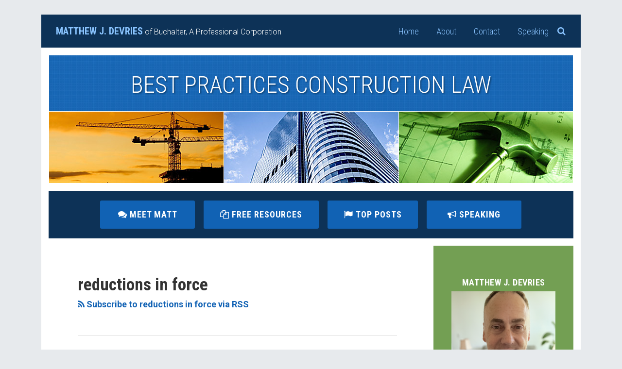

--- FILE ---
content_type: text/html; charset=UTF-8
request_url: https://www.bestpracticesconstructionlaw.com/tags/reductions-in-force/
body_size: 15890
content:
<!DOCTYPE html>


			<!--[if IE 9]>
				<html class=' lxb_af-template_tags-get_html-ie9' lang="en-US">
			<![endif]-->

			<!--[if !(IE 9)]><!-->
				<html class='' lang="en-US">
			<!--<![endif]-->
		
	<head>
				<meta charset='UTF-8' /><meta name='robots' content='noindex, follow' />
	<style>img:is([sizes="auto" i], [sizes^="auto," i]) { contain-intrinsic-size: 3000px 1500px }</style>
	
	<!-- This site is optimized with the Yoast SEO plugin v26.4 - https://yoast.com/wordpress/plugins/seo/ -->
	<title>reductions in force | Best Practices Construction Law</title>
	<meta property="og:locale" content="en_US" />
	<meta property="og:type" content="article" />
	<meta property="og:title" content="reductions in force | Best Practices Construction Law" />
	<meta property="og:url" content="https://www.bestpracticesconstructionlaw.com/tags/reductions-in-force/" />
	<meta property="og:site_name" content="Best Practices Construction Law" />
	<meta property="og:image" content="https://www.bestpracticesconstructionlaw.com/wp-content/plugins/lxb-yoast-tweaks/img/default-share-image-2022.png" />
	<meta name="twitter:card" content="summary_large_image" />
	<script type="application/ld+json" class="yoast-schema-graph">{"@context":"https://schema.org","@graph":[{"@type":"CollectionPage","@id":"https://www.bestpracticesconstructionlaw.com/tags/reductions-in-force/","url":"https://www.bestpracticesconstructionlaw.com/tags/reductions-in-force/","name":"reductions in force | Best Practices Construction Law","isPartOf":{"@id":"https://www.bestpracticesconstructionlaw.com/#website"},"breadcrumb":{"@id":"https://www.bestpracticesconstructionlaw.com/tags/reductions-in-force/#breadcrumb"},"inLanguage":"en-US"},{"@type":"BreadcrumbList","@id":"https://www.bestpracticesconstructionlaw.com/tags/reductions-in-force/#breadcrumb","itemListElement":[{"@type":"ListItem","position":1,"name":"Home","item":"https://www.bestpracticesconstructionlaw.com/"},{"@type":"ListItem","position":2,"name":"reductions in force"}]},{"@type":"WebSite","@id":"https://www.bestpracticesconstructionlaw.com/#website","url":"https://www.bestpracticesconstructionlaw.com/","name":"Best Practices Construction Law","description":"","potentialAction":[{"@type":"SearchAction","target":{"@type":"EntryPoint","urlTemplate":"https://www.bestpracticesconstructionlaw.com/?s={search_term_string}"},"query-input":{"@type":"PropertyValueSpecification","valueRequired":true,"valueName":"search_term_string"}}],"inLanguage":"en-US"}]}</script>
	<!-- / Yoast SEO plugin. -->


<link rel='dns-prefetch' href='//www.googletagmanager.com' />
<link rel='dns-prefetch' href='https://www.bestpracticesconstructionlaw.com' />
<link rel="alternate" type="application/rss+xml" title="Best Practices Construction Law &raquo; Feed" href="https://www.bestpracticesconstructionlaw.com/feed/" />
<link rel="alternate" type="application/rss+xml" title="Best Practices Construction Law &raquo; Comments Feed" href="https://www.bestpracticesconstructionlaw.com/comments/feed/" />
<link rel="alternate" type="application/rss+xml" title="Best Practices Construction Law &raquo; reductions in force Tag Feed" href="https://www.bestpracticesconstructionlaw.com/tags/reductions-in-force/feed/" />
<link rel='stylesheet' id='wp-block-library-css' href='https://www.bestpracticesconstructionlaw.com/wp-includes/css/dist/block-library/style.min.css?ver=6.8.3' type='text/css' media='all' />
<style id='co-authors-plus-coauthors-style-inline-css' type='text/css'>
.wp-block-co-authors-plus-coauthors.is-layout-flow [class*=wp-block-co-authors-plus]{display:inline}

</style>
<style id='co-authors-plus-avatar-style-inline-css' type='text/css'>
.wp-block-co-authors-plus-avatar :where(img){height:auto;max-width:100%;vertical-align:bottom}.wp-block-co-authors-plus-coauthors.is-layout-flow .wp-block-co-authors-plus-avatar :where(img){vertical-align:middle}.wp-block-co-authors-plus-avatar:is(.alignleft,.alignright){display:table}.wp-block-co-authors-plus-avatar.aligncenter{display:table;margin-inline:auto}

</style>
<style id='co-authors-plus-image-style-inline-css' type='text/css'>
.wp-block-co-authors-plus-image{margin-bottom:0}.wp-block-co-authors-plus-image :where(img){height:auto;max-width:100%;vertical-align:bottom}.wp-block-co-authors-plus-coauthors.is-layout-flow .wp-block-co-authors-plus-image :where(img){vertical-align:middle}.wp-block-co-authors-plus-image:is(.alignfull,.alignwide) :where(img){width:100%}.wp-block-co-authors-plus-image:is(.alignleft,.alignright){display:table}.wp-block-co-authors-plus-image.aligncenter{display:table;margin-inline:auto}

</style>
<link rel='stylesheet' id='contact-form-7-css' href='https://www.bestpracticesconstructionlaw.com/wp-content/plugins/contact-form-7/includes/css/styles.css?ver=6.1.3' type='text/css' media='all' />
<style id='contact-form-7-inline-css' type='text/css'>
.grecaptcha-badge { 
								visibility: hidden; 
							}
</style>
<link rel='stylesheet' id='fontawesome-css' href='https://www.bestpracticesconstructionlaw.com/wp-content/plugins/lxb-font-awesome/css/font-awesome.css?ver=4.7' type='text/css' media='all' />
<link rel='stylesheet' id='lxb_af-enqueue-sass-front-css' href='https://www.bestpracticesconstructionlaw.com/wp-content/themes/lxb-apple-fritter/css/front.css?ver=11.3.6' type='text/css' media='all' />
<script type="text/javascript" src="https://www.bestpracticesconstructionlaw.com/wp-includes/js/jquery/jquery.min.js?ver=3.7.1" id="jquery-core-js"></script>
<script type="text/javascript" src="https://www.bestpracticesconstructionlaw.com/wp-includes/js/jquery/jquery-migrate.min.js?ver=3.4.1" id="jquery-migrate-js"></script>
<script type="text/javascript" src="https://www.bestpracticesconstructionlaw.com/wp-content/themes/lxb-apple-fritter/js/script.js?ver=11.3.6" id="lxb_af-enqueue-script-js"></script>
<script type="text/javascript" src="https://www.googletagmanager.com/gtag/js?id=G-LL63Y8TG1R" id="gtm_script-js" async="async" data-wp-strategy="async"></script>
<script type="text/javascript" src="https://www.bestpracticesconstructionlaw.com/wp-content/plugins/lxb-dashboard-analytics/js/config.js?ver=1" id="gtm_config-js" async="async" data-wp-strategy="async"></script>
<link rel="https://api.w.org/" href="https://www.bestpracticesconstructionlaw.com/wp-json/" /><link rel="alternate" title="JSON" type="application/json" href="https://www.bestpracticesconstructionlaw.com/wp-json/wp/v2/tags/922" /><style class='lxb_af-inline_css'> .lxb_af-page { margin-top: 30px; } 
									@media ( max-width : 770px ) {
										body {
											background-image: none;
										}
									}
								 body { color: #333333; }  .lxb_af-slider .glider-prev,.lxb_af-slider .glider-next,.lxb_af-slider .glider-prev:focus,.lxb_af-slider .glider-next:focus,a,html body.lxb_af-is_maple_bar .LXB_Maple_Bar_Templating-get_memberships_abc a,html body.lxb_af-is_maple_bar .LXB_Maple_Bar_Templating-get_sources_abc a,html body.lxb_af-is_maple_bar .LXB_Maple_Bar_Templating-get_membership_author_abc_by_id a,html body.lxb_af-is_maple_bar .LXB_Maple_Bar_Templating-get_source_author_abc_by_id a,.lxb_af .mejs-controls .mejs-time-rail .mejs-time-current { color: #1162b4; }  html body.lxb_af-is_maple_bar .LXB_Maple_Bar_Templating-get_sources_abc a:after,html body.lxb_af-is_maple_bar .LXB_Maple_Bar_Templating-get_memberships_abc a:after,html body.lxb_af-is_maple_bar .LXB_Maple_Bar_Templating-get_membership_author_abc_by_id a:after,html body.lxb_af-is_maple_bar .LXB_Maple_Bar_Templating-get_source_author_abc_by_id a:after,.lxb_af .mejs-controls .mejs-horizontal-volume-slider .mejs-horizontal-volume-current,html body .glider-dot.active { background-color: #1162b4; }  .lxb_af-slider .glider-dot.active { background-color: #1162b4; }  a:focus img { outline-color: #1162b4; }  .lxb_af-globals-fonts-pairing-source_sans_source_serif blockquote { border-color: #1162b4; }  .lxb_af-nav_walker-item-has_hash_link:hover > a,a:hover,a:active,.current-menu-item > a,.lxb_af-slider .glider-prev:hover,.lxb_af-slider .glider-next:hover { color: #739f53; }  a:focus { outline-color: #739f53; }  .lxb_af-accent-color,a.lxb_af-accent-color { color: #0d3257; }  .lxb_af-accent-background_color { background-color: #0d3257; }  body { background-color: #e7eaed; }  .lxb_af-grid-display-table .lxb_af-hamburger_parent-is_open .lxb_af-nav_walker-item,.lxb_af-hamburger_parent-is_open .lxb_af-widget:not( :last-child ) { border-color: rgba(255,255,255,0.2); }  .lxb_af-template_tags-get_archive_intro,.lxb_af-maple_bar_template_tags-get_archive_intro,.search-results .lxb_af-panel-main .lxb_af-template_tags-get_archive_intro-search-title,.search-results .lxb_af-panel-main .lxb_af-maple_bar_template_tags-get_archive_intro-search-title,.lxb_af-has_search_in_main .lxb_af-panel-main .lxb_af-template_tags-get_no_posts_found-sorry,.lxb_af-template_tags-get_archives_forms-is_404,.lxb_af-template_tags-get_no_posts_found-sorry,.lxb_af-loop > .lxb_af-template_tags-get_breadcrumbs,.lxb_af-template_tags-get_taxonomy_archive-row,.lxb_af-template_tags-get_taxonomy_archive-cell,.lxb_af-post_footer .lxb_af-template_tags-get_post_nascar:not( :last-child ),.lxb_af-post,.lxb_af-post.lxb_af-not_card,.lxb_af-post .lxb_dga_users_table td,.lxb_af-advanced_categories-get_posts .lxb_af-advanced_categories-get_posts-post,html body.lxb_af-is_wide .lxb_af-post-border,html body.lxb_af-is_maple_bar.author .lxb_af-maple_bar_template_tags-get_author_profile_sidebar-main-box,html body.lxb_af-is_maple_bar.author h4.lxb_af-before_loop_author { border-color: #dddddd; }  body .lxb_af-template_tags-get_post_nascar a,body .lxb_af-template_tags-get_post_nascar a:hover { color: rainbow; }  body .lxb_dga_user_social a,body .lxb_dga_user_social a:hover,.lxb_af-template_tags-get_author_bio_box .lxb_af-template_tags-get_user_nascar a,.lxb_af-template_tags-get_author_bio_box .lxb_af-template_tags-get_user_nascar a:hover,.author .lxb_af-template_tags-get_user_nascar a,.author .lxb_af-template_tags-get_user_nascar a:hover { color: rainbow; }  a.lxb_af-template_tags-get_pagination-button { color: #ffffff; }  a.lxb_af-template_tags-get_pagination-button { background-color: #455f32; }  a.lxb_af-template_tags-get_pagination-button:hover { background-color: rgba(69,95,50,0.8); }  .lxb_mct_subscribe_widget_form [type="submit"] { color: #ffffff; }  .lxb_mct_subscribe_widget_form [type="submit"] { background-color: #455f32; }  .lxb_mct_subscribe_widget_form [type="submit"]:hover { background-color: rgba(69,95,50,0.8); }  .wpcf7 [type="submit"] { color: #ffffff; }  .wpcf7 [type="submit"] { background-color: #1162b4; }  .wpcf7 [type="submit"]:hover { background-color: #0d3257; }  .lxb_af-widgets-top_stripe { position: initial; }  .lxb_af-widgets-top_stripe { color: #ffffff; }  .lxb_af-widgets-top_stripe .lxb_af-slider .glider-prev,.lxb_af-widgets-top_stripe .lxb_af-slider .glider-next,.lxb_af-widgets-top_stripe .lxb_af-slider .glider-prev:focus,.lxb_af-widgets-top_stripe .lxb_af-slider .glider-next:focus,.lxb_af-widgets-top_stripe a { color: #8ac4ff; }  .lxb_af-widgets-top_stripe .lxb_af-slider .glider-dot.active { background-color: #8ac4ff; }  .lxb_af-widgets-top_stripe .lxb_af-nav_walker-item-has_hash_link:hover > a,.lxb_af-widgets-top_stripe a:hover,.lxb_af-widgets-top_stripe a:active,.lxb_af-widgets-top_stripe .current-menu-item > a,.lxb_af-widgets-top_stripe .lxb_af-slider .glider-prev:hover,.lxb_af-widgets-top_stripe .lxb_af-slider .glider-next:hover { color: #739f53; }  .lxb_af-widgets-top_stripe a:focus { outline-color: #739f53; }  .lxb_af-widgets-top_stripe,.lxb_af-widgets-top_stripe .lxb_af-sub_menu.lxb_af-reveal-to_visual { background-color: #0d3257; }  .lxb_af-widgets-top_stripe { border-width: 15px; }  .lxb_af-widgets-top_stripe { border-color: #ffffff; }  .lxb_af-widgets-top_stripe a { text-decoration: none; }  .lxb_af-widgets-masthead { min-height: 295px; }  .lxb_af-widgets-masthead,.lxb_af-widgets-masthead .lxb_af-sub_menu.lxb_af-reveal-to_visual { background-color: #1666b5; }  .lxb_af-widgets-masthead { border-style: solid; }  .lxb_af-widgets-masthead { border-width: 16px; }  .lxb_af-widgets-masthead { border-color: #ffffff; }  .lxb_af-widgets-masthead { background-image:  url( https://www.bestpracticesconstructionlaw.com/wp-content/uploads/sites/850/2019/06/mast-bg.jpg ) ; }  .lxb_af-widgets-masthead { background-position: center bottom; }  .lxb_af-widgets-masthead { background-size: cover; }  .lxb_af-widgets-masthead a { text-decoration: none; }  .lxb_af-widgets-bottom_stripe { color: #ffffff; }  .lxb_af-widgets-bottom_stripe,.lxb_af-widgets-bottom_stripe .lxb_af-sub_menu.lxb_af-reveal-to_visual { background-color: #0d3257; }  .lxb_af-widgets-bottom_stripe { border-top: none !important; }  .lxb_af-widgets-bottom_stripe { border-style: solid; }  .lxb_af-widgets-bottom_stripe { border-width: 15px; }  .lxb_af-widgets-bottom_stripe a { text-decoration: none; } 
									@media ( max-width : 770px ) {
										.lxb_af-widgets-bottom_stripe {
											background-image: none;
										}
									}
								 .lxb_af-card,.lxb_af-panel-main { background-color: #ffffff; }  
					.lxb_af-card,
					.lxb_af-panel-main
				 { border-top: none !important; }  
					.lxb_af-card,
					.lxb_af-panel-main
				 { border-right: none !important; }  
					.lxb_af-card,
					.lxb_af-panel-main
				 { border-left: none !important; }  
					.lxb_af-card,
					.lxb_af-panel-main
				 { border-style: solid; }  .lxb_af-card,.lxb_af-panel-main { border-width: 7px; }  .lxb_af-post.lxb_af-not_card.lxb_af-grid-magazine-cell,.lxb_af-grid-magazine-cell,.lxb_af-grid-magazine-row,.lxb_af-card,.lxb_af-panel-main { border-color: #0d3257; }  .lxb_af-sidebar-widget_title,.lxb_af-sidebar-widget_title > a.rsswidget { color: #ffffff; }  .lxb_af-widgets-sidebar { color: #ffffff; }  .lxb_af-widgets-sidebar .lxb_af-slider .glider-prev,.lxb_af-widgets-sidebar .lxb_af-slider .glider-next,.lxb_af-widgets-sidebar .lxb_af-slider .glider-prev:focus,.lxb_af-widgets-sidebar .lxb_af-slider .glider-next:focus,.lxb_af-widgets-sidebar a { color: #a8f771; }  .lxb_af-widgets-sidebar .lxb_af-slider .glider-dot.active { background-color: #a8f771; }  .lxb_af-widgets-sidebar a:hover,.lxb_af-widgets-sidebar a:active,.lxb_af-widgets-sidebar .current-menu-item > a,.lxb_af-widgets-sidebar .lxb_af-slider .glider-prev:hover,.lxb_af-widgets-sidebar .lxb_af-slider .glider-next:hover { color: #c9eab1; }  .lxb_af-widgets-sidebar a:focus { outline-color: #c9eab1; }  .lxb_af-widgets-sidebar a { text-decoration: none; }  .lxb_af-widgets-sidebar { background-color: #739f53; }  .lxb_af-widgets-sidebar { border-top: none !important; }  .lxb_af-widgets-sidebar { border-left: none !important; }  .lxb_af-widgets-sidebar { border-style: solid; }  .lxb_af-widgets-sidebar { border-width: 15px; }  .lxb_af-widgets-sidebar { border-color: #ffffff; }  .lxb_af-template_tags-get_author_bio_box .lxb_af-template_tags-get_author-linked_avatar { width: px; }  .lxb_af-template_tags-get_author_bio_boxes { background-color: rgba(231,234,237,0.65); }  .lxb_af-template_tags-get_author_bio_boxes { border-color: rgba(231,234,237,0.94); }  .lxb_af-widgets-main_header a { text-decoration: none; }  .lxb_af-widgets-main_header { border-width: px; } 
											#lxb_af-widgets-home_page_featured { padding :  ; }
										 .lxb_af-widgets-home_page_featured a { text-decoration: none; }  .lxb_af-widgets-home_page_featured { border-width: px; } 
											html body .lxb_af-page .lxb_af-loop .lxb_af-widgets.lxb_af-widgets-interstitial { padding :  ; }
										 .lxb_af-widgets-interstitial a { text-decoration: none; }  .lxb_af-box-full.lxb_af-widgets-interstitial,.lxb_af-box-constrained.lxb_af-widgets-interstitial .lxb_af-interstitial-inner_wrapper { border-width: px; }  .lxb_af-widgets-main_footer a { text-decoration: none; }  .lxb_af-widgets-main_footer { border-width: px; }  .lxb_af-trailer { border-width: px; }  .lxb_af-widgets-trailer_top a { text-decoration: none; }  .lxb_af-widgets-trailer_top { border-width: px; }  .lxb_af-widgets-trailer_contact a { text-decoration: none; }  .lxb_af-widgets-trailer_extras a { text-decoration: none; }  .lxb_af-widgets-colophon a { text-decoration: none; }  .lxb_af-widgets-colophon { border-right: none !important; }  .lxb_af-widgets-colophon { border-bottom: none !important; }  .lxb_af-widgets-colophon { border-left: none !important; }  .lxb_af-widgets-colophon { border-style: solid; }  .lxb_af-widgets-colophon { border-width: 2px; }  .lxb_af-widgets-colophon { border-color: #d1d8df; }  body .lxb_af-post_content p.is-style-callout { background-color: #f2f2f2; }  body .lxb_af-post_content p.is-style-callout { color: #000; }  body .lxb_af-post_content ol.is-style-callout,body .lxb_af-post_content ul.is-style-callout { background-color: #f2f2f2; }  body .lxb_af-post_content ol.is-style-callout,body .lxb_af-post_content ul.is-style-callout { color: #000; }  .wp-block-button.is-style-warning .wp-block-button__link { background-color: #cc0000; }  .lxb_af-post_content button.is-style-warning .wp-block-button__link { color: #FFF; } </style>
			<!-- Added by lxb_af-typekit-style -->	
			<style>.lxb_af-header_text,.lxb_af-template_tags-get_post_byline,.lxb_af-template_tags-get_post_categories,h1,h2,h3,h4,h5,h6,dt,nav,.lxb_af-button,button,input[type='submit'] { font-family: 'Roboto Condensed', helvetica, arial }.lxb_af-body_text, .lxb_af-accent-body_text, nav.lxb_af-template_tags-get_breadcrumbs, body { font-family: 'Roboto', helvetica, arial }</style>
		
				
			<link rel='preconnect' href='https://fonts.gstatic.com' crossorigin />
			<link rel='preload' as='style' href='https://fonts.googleapis.com/css?family=Roboto+Condensed%3A300%2C300i%2C700%2C700i%7CRoboto%3A300%2C300i%2C700%2C700i&display=swap' />
		
				<link data-lxb_af_media_switch='all' rel='stylesheet' href='https://fonts.googleapis.com/css?family=Roboto+Condensed%3A300%2C300i%2C700%2C700i%7CRoboto%3A300%2C300i%2C700%2C700i&display=swap' media='print'>
			
			<style>
				.mc_website, body .main .mc_website {
					border: 0 !important;
					clip: rect( 1px, 1px, 1px, 1px );
					height: 0 !important;
					overflow: hidden !important;
					padding: 0 !important;
					position: absolute !important;
					width: 0 !important;
				}
				
				.screen-reader-text {
					clip: rect( 1px, 1px, 1px, 1px );
					height: 1px;
					overflow: hidden;
					position: absolute !important;
					width: 1px;
				}
			</style>
		<meta name="viewport" content="width=device-width, initial-scale=1" /><link rel="profile" href="//gmpg.org/xfn/11"><script id='LXB_DBA_Localize' type='application/json'>{"subsite_measurement_id":"G-LL63Y8TG1R","network_measurement_id":"","needs_consent":false}</script>			<style>
				.lxb_accordion_links_icon_widget-links-rainbow [class*='twitter']   { color: #1E3050; }
				.lxb_accordion_links_icon_widget-links-rainbow [class*='facebook']  { color: #3b5998; }
				.lxb_accordion_links_icon_widget-links-rainbow [class*='google']    { color: #dd4b39; }
				.lxb_accordion_links_icon_widget-links-rainbow [class*='linkedin']  { color: #007bb6; }
				.lxb_accordion_links_icon_widget-links-rainbow [class*='flickr']    { color: #ff0084; }
				.lxb_accordion_links_icon_widget-links-rainbow [class*='instagram'] { color: #3f729b; }
				.lxb_accordion_links_icon_widget-links-rainbow [class*='pinterest'] { color: #c92228; }
				.lxb_accordion_links_icon_widget-links-rainbow [class*='youtube']   { color: #bb0000; }

				.lxb_accordion_links_icon_widget-links-black .lxb_accordion_links_icon_widget-link > * { color: black; }
				.lxb_accordion_links_icon_widget-links-white .lxb_accordion_links_icon_widget-link > * { color: white; }

				.lxb_accordion_links_icon_widget-sr_only {
					position: absolute;
					width: 1px;
					height: 1px;
					padding: 0;
					margin: -1px;
					overflow: hidden;
					clip: rect(0,0,0,0);
					border: 0;
				}

			</style>
		<style type='text/css' > #lxb_af-firm_credit-7 .lxb_af-firm_credit-widget-title-link { font-size: 20px;}
				@media ( max-width : 580px ) {
						#lxb_af-firm_credit-7 .lxb_af-firm_credit-widget-title-link {
							font-size: 18px;
						}
					}
			
				@media ( max-width : 400px ) {
						#lxb_af-firm_credit-7 .lxb_af-firm_credit-widget-title-link {
							font-size: 16.2px;
						}
					}
			#lxb_af-firm_credit-7 .lxb_af-firm_credit-widget-before_title { font-size: 16px;}
				@media ( max-width : 580px ) {
						#lxb_af-firm_credit-7 .lxb_af-firm_credit-widget-before_title {
							font-size: 16px;
						}
					}
			
				@media ( max-width : 400px ) {
						#lxb_af-firm_credit-7 .lxb_af-firm_credit-widget-before_title {
							font-size: 16px;
						}
					}
			#lxb_af-firm_credit-8 .lxb_af-firm_credit-widget-title-link { font-size: 25px;}
				@media ( max-width : 580px ) {
						#lxb_af-firm_credit-8 .lxb_af-firm_credit-widget-title-link {
							font-size: 22.5px;
						}
					}
			
				@media ( max-width : 400px ) {
						#lxb_af-firm_credit-8 .lxb_af-firm_credit-widget-title-link {
							font-size: 20.25px;
						}
					}
			#lxb_af-firm_credit-8 .lxb_af-firm_credit-widget-before_title { font-size: 15px;}
				@media ( max-width : 580px ) {
						#lxb_af-firm_credit-8 .lxb_af-firm_credit-widget-before_title {
							font-size: 16px;
						}
					}
			
				@media ( max-width : 400px ) {
						#lxb_af-firm_credit-8 .lxb_af-firm_credit-widget-before_title {
							font-size: 16px;
						}
					}
			 </style><style type='text/css' > 
			.lxb_af-lexblog_credit-widget-link,
			.lxb_af-lexblog_credit-widget-link:hover {
				color: #333333 !important;
			} </style><style type='text/css' > #lxb_af-marquee-3 h1.lxb_af-marquee-widget-title { font-size: 48px;}
				@media ( max-width : 580px ) {
						#lxb_af-marquee-3 h1.lxb_af-marquee-widget-title {
							font-size: 38.4px;
						}
					}
			
				@media ( max-width : 400px ) {
						#lxb_af-marquee-3 h1.lxb_af-marquee-widget-title {
							font-size: 30.72px;
						}
					}
			#lxb_af-marquee-3 p.lxb_af-marquee-widget-tagline { font-size: 20px;}
				@media ( max-width : 580px ) {
						#lxb_af-marquee-3 p.lxb_af-marquee-widget-tagline {
							font-size: 16px;
						}
					}
			
				@media ( max-width : 400px ) {
						#lxb_af-marquee-3 p.lxb_af-marquee-widget-tagline {
							font-size: 16px;
						}
					}
			 </style><style type='text/css' > #lxb_af-call_to_action-3.lxb_af-call_to_action a.lxb_af-button { font-size: 19px;}#lxb_af-call_to_action-3.lxb_af-call_to_action a.lxb_af-button { 
						border-radius: 3px;
						text-align: center;
					}#lxb_af-call_to_action-3.lxb_af-call_to_action a.lxb_af-button { 
						text-transform: uppercase;
					}#lxb_af-call_to_action-3.lxb_af-call_to_action a.lxb_af-button { 
						color: #ffffff;
					}#lxb_af-call_to_action-3.lxb_af-call_to_action a.lxb_af-button { 
						background-color: #0d3257;
					}#lxb_af-call_to_action-3.lxb_af-call_to_action a.lxb_af-button:hover { 
						background-color: #1967b6;
					}#lxb_af-call_to_action-5.lxb_af-call_to_action a.lxb_af-button { font-size: 18px;}#lxb_af-call_to_action-5.lxb_af-call_to_action a.lxb_af-button { 
						border-radius: 3px;
						text-align: center;
					}#lxb_af-call_to_action-5.lxb_af-call_to_action a.lxb_af-button { 
						color: #ffffff;
					}#lxb_af-call_to_action-5.lxb_af-call_to_action a.lxb_af-button { 
						background-color: #1162b4;
					}#lxb_af-call_to_action-5.lxb_af-call_to_action a.lxb_af-button:hover { 
						background-color: #0d49a3;
					}#lxb_af-call_to_action-6.lxb_af-call_to_action a.lxb_af-button { font-size: 18px;}#lxb_af-call_to_action-6.lxb_af-call_to_action a.lxb_af-button { 
						border-radius: 3px;
						text-align: center;
					}#lxb_af-call_to_action-6.lxb_af-call_to_action a.lxb_af-button { 
						color: #ffffff;
					}#lxb_af-call_to_action-6.lxb_af-call_to_action a.lxb_af-button { 
						background-color: #1162b4;
					}#lxb_af-call_to_action-6.lxb_af-call_to_action a.lxb_af-button:hover { 
						background-color: #0d49a3;
					}#lxb_af-call_to_action-7.lxb_af-call_to_action a.lxb_af-button { font-size: 18px;}#lxb_af-call_to_action-7.lxb_af-call_to_action a.lxb_af-button { 
						border-radius: 3px;
						text-align: center;
					}#lxb_af-call_to_action-7.lxb_af-call_to_action a.lxb_af-button { 
						color: #ffffff;
					}#lxb_af-call_to_action-7.lxb_af-call_to_action a.lxb_af-button { 
						background-color: #1162b4;
					}#lxb_af-call_to_action-7.lxb_af-call_to_action a.lxb_af-button:hover { 
						background-color: #4a7cb5;
					}#lxb_af-call_to_action-8.lxb_af-call_to_action a.lxb_af-button { font-size: 18px;}#lxb_af-call_to_action-8.lxb_af-call_to_action a.lxb_af-button { 
						border-radius: 3px;
						text-align: center;
					}#lxb_af-call_to_action-8.lxb_af-call_to_action a.lxb_af-button { 
						color: #ffffff;
					}#lxb_af-call_to_action-8.lxb_af-call_to_action a.lxb_af-button { 
						background-color: #0d3257;
					}#lxb_af-call_to_action-8.lxb_af-call_to_action a.lxb_af-button:hover { 
						background-color: #090491;
					}#lxb_af-call_to_action-10.lxb_af-call_to_action a.lxb_af-button { font-size: 18px;}#lxb_af-call_to_action-10.lxb_af-call_to_action a.lxb_af-button { 
						border-radius: 3px;
						text-align: center;
					}#lxb_af-call_to_action-10.lxb_af-call_to_action a.lxb_af-button { 
						color: #ffffff;
					}#lxb_af-call_to_action-10.lxb_af-call_to_action a.lxb_af-button { 
						background-color: #1162b4;
					}#lxb_af-call_to_action-10.lxb_af-call_to_action a.lxb_af-button:hover { 
						background-color: #4a7cb5;
					} </style><script id='LXB_AF_Breakpoints' type='application/json'>{"full_bleed":1710,"max":1100,"large":900,"medium":770,"small":580,"xsmall":400,"min":320}</script><style type='text/css' > 
								/* global */
								#search-5 form {  border-color : #cfcfcf ;  border-width: 1px; border-style: solid;  }
							
									/* global, with legacy media query */
									@media ( min-width : 770px ) {
										#lxb_af-marquee-3 {  padding : 0px 0px 50px 0px ;  }
									}
								 </style>	</head>
	
		<body class="archive tag tag-reductions-in-force tag-922 wp-embed-responsive wp-theme-lxb-apple-fritter lxb_af-is_front_end lxb_af-content-width-660 lxb_af-is_pluralar lxb_af-is_first_page lxb_af-is_paginationed_page lxb_af-user_is_not_priveleged lxb_af-is_not_cards lxb_af-is_not_magazine lxb_af-main-sidebar-float-right lxb_af-globals-page_layout-margin_top-30px lxb_af-globals-design-post_share_icon_color_scheme-rainbow lxb_af-globals-design-author_follow_icon_color_scheme-rainbow lxb_af-globals-fonts-pairing-roboto_condensed_roboto lxb_af-header-top_stripe-vertical_whitespace-500 lxb_af-header-top_stripe-position-initial lxb_af-header-masthead-widget_layout-default lxb_af-header-masthead-min_height-295 lxb_af-header-bottom_stripe-widget_layout-grid lxb_af-main-layout_design-byline_last_sep- lxb_af-main-layout_design-archive_header-loop lxb_af-main-content-breadcrumbs-hide_breadcrumbs lxb_af-main-content-post_byline_href-author_archive lxb_af-main-content-categories-post_header lxb_af-main-content-nascar-in_post_footerindex_after_post lxb_af-main-content-nascar_which_links-emailtwitterfacebooklinkedinprint lxb_af-main-content-post_author_bio_box-1 lxb_af-main-content-related_posts-1 lxb_af-main-content-related_posts_section_title-RelatedPosts lxb_af-main-home_page_featured-box-constrained lxb_af-main-interstitial-after_which_paragraph-after lxb_af-main-main_footer-widget_layout-grid lxb_af-footer-trailer_contact-align-left lxb_af-footer-trailer_contact-width-311 lxb_af-footer-trailer_extras-align-right lxb_af-footer-trailer_extras-width-811 lxb_af-blocks-core_paragraph-callout_bg-f2f2f2 lxb_af-blocks-core_paragraph-callout_text-000 lxb_af-blocks-core_list-callout_bg-f2f2f2 lxb_af-blocks-core_list-callout_text-000 lxb_af-blocks-core_button-warning_button_bg-cc0000 lxb_af-blocks-core_button-warning_button_text-FFF lxb_af-lxb_ogre-design-byline-hide_byline  has_support_pin " >

		<!-- before wp_body_open -->
				<!-- after wp_body_open -->

				<a class='screen-reader-text lxb_af-template_tags-get_skip_link' href='#lxb_af-loop'>Skip to content</a>
				<div class='lxb_af-page' >

						<header role='banner' class='lxb_af lxb_af-box-constrained lxb_af-panel lxb_af-panel-header lxb_af-grid-parade'>
				
			<div  id='lxb_af-widgets-top_stripe' class='lxb_af lxb_af-box-constrained lxb_af-drop_shadow- lxb_af-position-initial lxb_af-text_decoration-none lxb_af-vertical_whitespace-500 lxb_af-widgets lxb_af-widgets-top_stripe lxb_af-grid-parade lxb_af-grid-display-table     lxb_af-hamburger_grandparent lxb_af-hamburger_grandparent-is_closed lxb_af-has_bg  '>
				<div class='lxb_af-top_stripe-inner_wrapper lxb_af-inner_wrapper lxb_af-grid-clear lxb_af-hamburger_parent lxb_af-hamburger_parent-is_closed'>
					<section id="lxb_af-hamburger-3" class="lxb_af-widget lxb_af-hamburger lxb_af-grid-display-table_cell lxb_af-widgets-top_stripe-widget lxb_af-hamburger-position-right lxb_af-hide_edit_shortcut" ><h3 class='lxb_af-hamburger-widget-toggle-title lxb_af-hamburger-widget-toggle-position-right'><a aria-label='Menu' aria-expanded='false' class='lxb_af-hamburger-widget-toggle lxb_af-toggle lxb_af-hide-gt-medium lxb_af-toggle-is_closed' href='#'><span class='lxb_af-hamburger-widget-toggle_icon icon-reorder lxb_af-hamburger-widget-toggle_icon-size_500'></span> <span class='lxb_af-hamburger-widget-toggle_label lxb_af-hamburger-widget-toggle_label-icon-reorder screen-reader-text'  >Menu</span></a></h3></section><section id="text-6" class="lxb_af-widget text lxb_af-grid-display-table_cell lxb_af-widgets-top_stripe-widget lxb_af-is_not_hamburger lxb_af-has_hamburger_sibling lxb_af-hide-lt-medium lxb_af-is_not_stuck_to_hamburger lxb_af-is_neither_hamburger_nor_stuck_to_hamburger lxb_af-grid-width-1_of_2" >			<div class="textwidget"><section id="lxb_af-firm_credit-7" class="lxb_af-widget lxb_af-firm_credit lxb_af-grid-display-table_cell lxb_af-widgets-top_stripe-widget lxb_af-is_not_hamburger lxb_af-has_hamburger_sibling lxb_af-is_stuck_to_hamburger lxb_af-hamburger-position-right lxb_af-text_align-left lxb_af-grid-width-3_of_10 lxb_af-hamburger_sibling lxb_af-hamburger_next_sibling"><span class="lxb_af-firm_credit-widget-title lxb_af-firm_credit-widget-title-has_logo-left"><a class="lxb_af-firm_credit-widget-title-link lxb_af-header_text lxb_af-header-bold lxb_af-header-uppercase " href="/about/">MATTHEW J. DEVRIES</a> of Buchalter, A Professional Corporation</span></section>
</div>
		</section><section id="lxb_af-nav-3" class="lxb_af-widget lxb_af-nav lxb_af-grid-display-table_cell lxb_af-widgets-top_stripe-widget lxb_af-is_not_hamburger lxb_af-has_hamburger_sibling lxb_af-hide-lt-medium lxb_af-is_not_stuck_to_hamburger lxb_af-is_neither_hamburger_nor_stuck_to_hamburger lxb_af-text_align-right lxb_af-grid-width-7_of_10" ><nav aria-label="global-navigation" class="lxb_af-nav-widget lxb_af-nav-widget-global-navigation" style="  text-transform: capitalize;  "><span class=' menu-item menu-item-type-custom menu-item-object-custom lxb_af-nav_walker-item '><a  href='/'  class='lxb_af-nav_walker-item-link lxb_af-nav_walker-item-text_link  '>Home</a></span><span class=' menu-item menu-item-type-post_type menu-item-object-page lxb_af-nav_walker-item '><a  href='https://www.bestpracticesconstructionlaw.com/about/'  class='lxb_af-nav_walker-item-link lxb_af-nav_walker-item-text_link  '>About</a></span><span class=' menu-item menu-item-type-post_type menu-item-object-page lxb_af-nav_walker-item '><a  href='https://www.bestpracticesconstructionlaw.com/contact/'  class='lxb_af-nav_walker-item-link lxb_af-nav_walker-item-text_link  '>Contact</a></span><span class=' menu-item menu-item-type-post_type menu-item-object-page lxb_af-nav_walker-item '><a  href='https://www.bestpracticesconstructionlaw.com/speaking/'  class='lxb_af-nav_walker-item-link lxb_af-nav_walker-item-text_link  '>Speaking</a></span></nav></section><section id="lxb_af-skinny_search-3" class="lxb_af-widget lxb_af-skinny_search lxb_af-grid-display-table_cell lxb_af-widgets-top_stripe-widget lxb_af-is_not_hamburger lxb_af-has_hamburger_sibling lxb_af-hide-lt-medium lxb_af-is_not_stuck_to_hamburger lxb_af-is_neither_hamburger_nor_stuck_to_hamburger lxb_af-hide_edit_shortcut" >

            	<span class='lxb_af-skinny_search-controller-wrap'><a href='#' class='lxb_af-skinny_search-controller'><span class='icon-search'></span> <span class='lxb_af-hide-gt-medium'>Search</span></a></span>
           		<form method='get' class='lxb_af-skinny_search overlay' data-controller='lxb_af-skinny_search-controller' data-closer='lxb_af-skinny_search-closer' action='https://www.bestpracticesconstructionlaw.com' role='search'>
                	<a href='#' class='lxb_af-skinny_search-closer'><span class='icon-close'></span> <span class='screen-reader-text'>Close</span></a>
                	<div class='lxb_af-skinny_search-inner inner'>
                		<div class='lxb_af-skinny_search-fieldset'>
                			<span class='icon-search'></span>
                    		
				<label class='screen-reader-text' for='lxb_af-s-246458'>Enter Search Terms</label>
				
			<!--[if IE 9]>
				<input class='lxb_af-template_tags-get_search_form-search' type='search' id='lxb_af-s-246458' value='Enter Search Terms' name='s'>
			<![endif]-->
		
				
			<!--[if !(IE 9)]><!-->
				<input class='lxb_af-template_tags-get_search_form-search' type='search' placeholder='Enter Search Terms' id='lxb_af-s-246458'  name='s'>
			<!--<![endif]-->
		
		
                    	</div>
                    	<div class='lxb_af-skinny_search-fieldset'>
                    		<button class='lxb_af-template_tags-get_search_form-submit lxb_af-button' value='Search'>Search </button>
                    	</div>
               	 	</div>
           	 	</form>
        	</section>
				</div>
			</div>
						
			<div  id='lxb_af-widgets-masthead' class='lxb_af lxb_af-box-constrained lxb_af-hide_from_media- lxb_af-min_height-295 lxb_af-position- lxb_af-text_decoration-none lxb_af-widget_layout-default lxb_af-widgets lxb_af-widgets-masthead lxb_af-grid-parade lxb_af-grid-display-normal     lxb_af-not_hamburger_grandparent lxb_af-has_bg  '>
				<div class='lxb_af-masthead-inner_wrapper lxb_af-inner_wrapper lxb_af-grid-clear '>
					<section id="lxb_af-marquee-3" class="lxb_af-widget lxb_af-marquee lxb_af-widgets-masthead-widget lxb_af-is_not_hamburger lxb_af-has_no_hamburger_sibling lxb_af-grid-align-center lxb_af-text_align-center lxb_af-padding-0px 0px 50px 0px lxb_af-grid-width-1_of_1" >
				<div class='lxb_af-marquee-widget-title_tagline_wrap lxb_af-marquee-widget-title_tagline_wrap-bottom '>
					
			<h1 style=' text-shadow : 2px 2px 3px rgba(0,0,0,0.4); ' class='lxb_af-marquee-widget-title lxb_af-marquee-widget-title-has_logo-  accent_parent- lxb_af-accent_parent- lxb_af-accent_parent- lxb_af-accent_parent- lxb_af-accent_parent- lxb_af-header-uppercase lxb_af-header-light lxb_af-header-light'>
				<a style=' color:#ffffff; ' class='lxb_af-marquee-widget-title-link' href='https://www.bestpracticesconstructionlaw.com'>Best Practices Construction Law</a>
			</h1>
		
					
				</div>
			</section>
				</div>
			</div>
						
			<div  id='lxb_af-widgets-bottom_stripe' class='lxb_af lxb_af-box-full lxb_af-drop_shadow- lxb_af-hide_from_media- lxb_af-position- lxb_af-text_decoration-none lxb_af-widget_layout-grid lxb_af-widgets lxb_af-widgets-bottom_stripe lxb_af-grid-parade lxb_af-grid-display-table     lxb_af-not_hamburger_grandparent lxb_af-has_bg  '>
				<div class='lxb_af-bottom_stripe-inner_wrapper lxb_af-inner_wrapper lxb_af-grid-clear '>
					<section id="lxb_af-call_to_action-5" class="lxb_af-widget lxb_af-call_to_action lxb_af-grid-display-table_cell lxb_af-widgets-bottom_stripe-widget lxb_af-is_not_hamburger lxb_af-has_no_hamburger_sibling lxb_af-text_align-center lxb_af-grid-width-1_of_5" ><a target='_self' class='lxb_af-button  lxb_af-button-padding-' href='/about/'><span class='icon-comments'></span> <span class='lxb_af-call_to_action-widget-link_text'>Meet Matt</span></a></section><section id="lxb_af-call_to_action-6" class="lxb_af-widget lxb_af-call_to_action lxb_af-grid-display-table_cell lxb_af-widgets-bottom_stripe-widget lxb_af-is_not_hamburger lxb_af-has_no_hamburger_sibling lxb_af-text_align-center lxb_af-grid-width-1_of_4" ><a target='_self' class='lxb_af-button  lxb_af-button-padding-' href='/resources-articles-presentations/'><span class='icon-files-o'></span> <span class='lxb_af-call_to_action-widget-link_text'>Free Resources</span></a></section><section id="lxb_af-call_to_action-7" class="lxb_af-widget lxb_af-call_to_action lxb_af-grid-display-table_cell lxb_af-widgets-bottom_stripe-widget lxb_af-is_not_hamburger lxb_af-has_no_hamburger_sibling lxb_af-text_align-center lxb_af-grid-width-1_of_5" ><a target='_self' class='lxb_af-button  lxb_af-button-padding-' href='/articles/top-posts/'><span class='icon-flag'></span> <span class='lxb_af-call_to_action-widget-link_text'>Top Posts</span></a></section><section id="lxb_af-call_to_action-10" class="lxb_af-widget lxb_af-call_to_action lxb_af-grid-display-table_cell lxb_af-widgets-bottom_stripe-widget lxb_af-is_not_hamburger lxb_af-has_no_hamburger_sibling lxb_af-text_align-center lxb_af-grid-width-1_of_5" ><a target='_self' class='lxb_af-button  lxb_af-button-padding-' href='/speaking/'><span class='icon-bullhorn'></span> <span class='lxb_af-call_to_action-widget-link_text'>Speaking</span></a></section>
				</div>
			</div>
					</header>

						<main role="main" class="lxb_af lxb_af-archive_header-loop lxb_af-background_color-ffffff lxb_af-border_color-0d3257 lxb_af-border_sides-bottom lxb_af-border_width-7 lxb_af-box-constrained lxb_af-byline_last_sep- lxb_af-panel lxb_af-panel-main">

								
								
								<div class="lxb_af-grid-parade lxb_af-parade-loop-sidebar lxb_af" >
					
										<div id= 'lxb_af-loop' class= 'lxb_af-loop lxb_af-grid-width-8_of_11' >

																		
															

				<section class='lxb_af-template_tags-get_archive_intro lxb_af-template_tags-get_archive_intro-term lxb_af-grid-box-constrained'>
					<header class='lxb_af-template_tags-get_archive_intro-header lxb_af-template_tags-get_archive_intro-term-header'>
						
						<div class='lxb_af-template_tags-get_archive_intro-hgroup lxb_af-template_tags-get_archive_intro-term-hgroup'>
							<h1 class='lxb_af-template_tags-get_archive_intro-title lxb_af-template_tags-get_archive_intro-term-title'><span class='lxb_af-template_tags-get_archive_intro-queried_object'>reductions in force</span></h1>
							<div class='lxb_af-template_tags-get_archive_intro-sub_title lxb_af-template_tags-get_archive_intro-term-sub_title'><a class='lxb_af-template_tags-get_subscription_link lxb_af-template_tags-get_archive_intro-get_subscription_link' href='https://www.bestpracticesconstructionlaw.com/tags/reductions-in-force/feed/'><span class='icon-rss'></span> Subscribe to reductions in force via RSS</a></div>
						</div>
					</header>
					
					
				</section>
																						
						

	<article  data-qa="exclude" class="post-1017 post type-post status-publish format-standard hentry category-best-practices tag-best-practices tag-construction-labor-layoffs tag-how-to-terminate-employees tag-layoff-tips tag-layoffs tag-reductions-in-force tag-reductions-in-workforce tag-rif tag-unemployment lxb_af-post lxb_af-post-first lxb_af-not_card lxb_af-grid-not-magazine-cell">
 		
 		<header role="presentation" class="lxb_af-post_header lxb_af-grid-parade">

 			
						
			<h1 class='lxb_af-template_tags-get_linked_post_title'><a class='lxb_af-template_tags-get_linked_post_title-link' href='https://www.bestpracticesconstructionlaw.com/2011/06/articles/best-practices/planning-for-success-workforce-reductions-in-the-construction-industry/'>Planning for Success: Workforce Reductions in the Construction Industry</a></h1>
			<div class='lxb_af-post_header-meta'>

												
				<div class='lxb_af-post_header-meta-byline_cat_wrap'>	
					<div class='lxb_af-template_tags-get_post_byline lxb_af-post_meta'>By <span class='lxb_af-template_tags-get_authors lxb_af-template_tags-get_authors-get_linked_author_names lxb_af-template_tags-get_authors-get_linked_author_names-get_post_byline-authors'><a   class='lxb_af-template_tags-get_author lxb_af-template_tags-get_author-get_authors-author' href='https://www.bestpracticesconstructionlaw.com/author/mdevries/'>Matthew DeVries</a></span> on <time datetime='2011-06-02 12:00' class='lxb_af-template_tags-get_post_date lxb_af-template_tags-get_post_date-get_post_byline-date'>June 2, 2011</time></div>
											<div class='lxb_af-template_tags-get_post_categories lxb_af-hide_from_print lxb_af-post_meta'>Posted in <a class='lxb_af-template_tags-get_post_categories-link lxb_af-post_meta-link' href='https://www.bestpracticesconstructionlaw.com/articles/best-practices/'>Best Practices</a></div>					
				</div>

			</div>

		</header>
		
		<div class="lxb_af-post_content lxb_af-clear">

				
			
									
			<p>According to a new analysis of <a href="http://www.agc.org/cs/news_media/press_room/press_release?pressrelease.id=840"><strong>federal employment data released last week by the Associated General Contractors of America</strong></a>, construction employment declined in 179 out of 337 metropolitan areas between April 2010 and April 2011.&nbsp; AGC officials noted that despite recent increases in private-sector construction activity, the layoffs are occurring as public investments in<span class="lxb_af-template_tags-get_the_excerpt-hellip">&hellip;</span></p>		</div>


		<footer role="presentation" class="lxb_af-post_footer">

				
		</footer>

	</article>

																			
						
						
					<!-- end .loop -->
					</div>

										
			<aside  id='lxb_af-widgets-sidebar' class='lxb_af lxb_af-archive_float- lxb_af-author_archive_float- lxb_af-float-right lxb_af-index_float- lxb_af-single_post_float- lxb_af-text_decoration-none lxb_af-widgets lxb_af-widgets-sidebar lxb_af-grid-display-normal lxb_af-grid-width-3_of_11    lxb_af-not_hamburger_grandparent lxb_af-has_bg  '>
				<div class='lxb_af-sidebar-inner_wrapper lxb_af-inner_wrapper lxb_af-grid-clear '>
					<section id="media_image-3" class="lxb_af-widget media_image lxb_af-widgets-sidebar-widget lxb_af-is_not_hamburger lxb_af-has_no_hamburger_sibling lxb_af-text_align-center" ><h3 data-widget-id="media_image-3" class="lxb_af-widget_title lxb_af-sidebar-widget_title media_image-3-widget_title lxb_af-title_markup-h3">MATTHEW J. DEVRIES</h3><img width="1024" height="1536" src="https://www.bestpracticesconstructionlaw.com/wp-content/uploads/sites/850/2025/11/DeVries-Headshot-2025.png" class="image wp-image-4194  attachment-full size-full" alt="" style="max-width: 100%; height: auto;" decoding="async" loading="lazy" srcset="https://www.bestpracticesconstructionlaw.com/wp-content/uploads/sites/850/2025/11/DeVries-Headshot-2025.png 1024w, https://www.bestpracticesconstructionlaw.com/wp-content/uploads/sites/850/2025/11/DeVries-Headshot-2025-200x300.png 200w, https://www.bestpracticesconstructionlaw.com/wp-content/uploads/sites/850/2025/11/DeVries-Headshot-2025-427x640.png 427w, https://www.bestpracticesconstructionlaw.com/wp-content/uploads/sites/850/2025/11/DeVries-Headshot-2025-160x240.png 160w, https://www.bestpracticesconstructionlaw.com/wp-content/uploads/sites/850/2025/11/DeVries-Headshot-2025-768x1152.png 768w, https://www.bestpracticesconstructionlaw.com/wp-content/uploads/sites/850/2025/11/DeVries-Headshot-2025-40x60.png 40w, https://www.bestpracticesconstructionlaw.com/wp-content/uploads/sites/850/2025/11/DeVries-Headshot-2025-80x120.png 80w, https://www.bestpracticesconstructionlaw.com/wp-content/uploads/sites/850/2025/11/DeVries-Headshot-2025-320x480.png 320w, https://www.bestpracticesconstructionlaw.com/wp-content/uploads/sites/850/2025/11/DeVries-Headshot-2025-550x825.png 550w, https://www.bestpracticesconstructionlaw.com/wp-content/uploads/sites/850/2025/11/DeVries-Headshot-2025-367x551.png 367w, https://www.bestpracticesconstructionlaw.com/wp-content/uploads/sites/850/2025/11/DeVries-Headshot-2025-734x1101.png 734w, https://www.bestpracticesconstructionlaw.com/wp-content/uploads/sites/850/2025/11/DeVries-Headshot-2025-275x413.png 275w, https://www.bestpracticesconstructionlaw.com/wp-content/uploads/sites/850/2025/11/DeVries-Headshot-2025-825x1238.png 825w, https://www.bestpracticesconstructionlaw.com/wp-content/uploads/sites/850/2025/11/DeVries-Headshot-2025-220x330.png 220w, https://www.bestpracticesconstructionlaw.com/wp-content/uploads/sites/850/2025/11/DeVries-Headshot-2025-440x660.png 440w, https://www.bestpracticesconstructionlaw.com/wp-content/uploads/sites/850/2025/11/DeVries-Headshot-2025-660x990.png 660w, https://www.bestpracticesconstructionlaw.com/wp-content/uploads/sites/850/2025/11/DeVries-Headshot-2025-880x1320.png 880w, https://www.bestpracticesconstructionlaw.com/wp-content/uploads/sites/850/2025/11/DeVries-Headshot-2025-184x276.png 184w, https://www.bestpracticesconstructionlaw.com/wp-content/uploads/sites/850/2025/11/DeVries-Headshot-2025-917x1376.png 917w, https://www.bestpracticesconstructionlaw.com/wp-content/uploads/sites/850/2025/11/DeVries-Headshot-2025-138x207.png 138w, https://www.bestpracticesconstructionlaw.com/wp-content/uploads/sites/850/2025/11/DeVries-Headshot-2025-413x620.png 413w, https://www.bestpracticesconstructionlaw.com/wp-content/uploads/sites/850/2025/11/DeVries-Headshot-2025-688x1032.png 688w, https://www.bestpracticesconstructionlaw.com/wp-content/uploads/sites/850/2025/11/DeVries-Headshot-2025-963x1445.png 963w, https://www.bestpracticesconstructionlaw.com/wp-content/uploads/sites/850/2025/11/DeVries-Headshot-2025-123x185.png 123w, https://www.bestpracticesconstructionlaw.com/wp-content/uploads/sites/850/2025/11/DeVries-Headshot-2025-110x165.png 110w, https://www.bestpracticesconstructionlaw.com/wp-content/uploads/sites/850/2025/11/DeVries-Headshot-2025-330x495.png 330w, https://www.bestpracticesconstructionlaw.com/wp-content/uploads/sites/850/2025/11/DeVries-Headshot-2025-300x450.png 300w, https://www.bestpracticesconstructionlaw.com/wp-content/uploads/sites/850/2025/11/DeVries-Headshot-2025-600x900.png 600w, https://www.bestpracticesconstructionlaw.com/wp-content/uploads/sites/850/2025/11/DeVries-Headshot-2025-207x311.png 207w, https://www.bestpracticesconstructionlaw.com/wp-content/uploads/sites/850/2025/11/DeVries-Headshot-2025-344x516.png 344w, https://www.bestpracticesconstructionlaw.com/wp-content/uploads/sites/850/2025/11/DeVries-Headshot-2025-55x83.png 55w, https://www.bestpracticesconstructionlaw.com/wp-content/uploads/sites/850/2025/11/DeVries-Headshot-2025-71x107.png 71w, https://www.bestpracticesconstructionlaw.com/wp-content/uploads/sites/850/2025/11/DeVries-Headshot-2025-36x54.png 36w" sizes="auto, (max-width: 1024px) 100vw, 1024px" /></section><section id="lxb_af-page_getter-6" class="lxb_af-widget lxb_af-page_getter lxb_af-widgets-sidebar-widget lxb_af-is_not_hamburger lxb_af-has_no_hamburger_sibling lxb_af-is_columnar" ><h3 data-widget-id="lxb_af-page_getter-6" class="lxb_af-widget_title lxb_af-sidebar-widget_title lxb_af-page_getter-6-widget_title ">About this Blog</h3><div class='lxb_af-page_getter-widget lxb_af-box_max_padder lxb_af-grid-display-table lxb_af-grid-display-table-not_remainders'><div class='lxb_af-grid-display-table_row'>
				<div class='lxb_af-grid-width-1_of_1 lxb_af-page_getter-widget-single lxb_af-grid-display-table_cell'>
					<div class='lxb_af-page_getter-widget-page_text'><p>Problems and solutions. That’s what I discuss on this blog. Sign up to receive updates by email and receive my popular ebook on practical construction solutions.</p>
</div>
				</div>
			</div></div></section><section id="lxb_af-call_to_action-8" class="lxb_af-widget lxb_af-call_to_action lxb_af-widgets-sidebar-widget lxb_af-is_not_hamburger lxb_af-has_no_hamburger_sibling lxb_af-text_align-center" ><a target='_self' class='lxb_af-button  lxb_af-button-padding-' href='/subscribe/'><span class='icon-envelope-o'></span> <span class='lxb_af-call_to_action-widget-link_text'>Sign Up</span></a></section><section id="text-8" class="lxb_af-widget text lxb_af-widgets-sidebar-widget lxb_af-is_not_hamburger lxb_af-has_no_hamburger_sibling" >			<div class="textwidget"><p><i>Privacy: Single dad of seven kids. Don’t have time to share your email address. And I won’t.</i></p>
</div>
		</section><section id="lxb_accordion_links_icon_widget-7" class="lxb_af-widget lxb_accordion_links_icon_widget lxb_af-widgets-sidebar-widget lxb_af-is_not_hamburger lxb_af-has_no_hamburger_sibling" ><h3 data-widget-id="lxb_accordion_links_icon_widget-7" class="lxb_af-widget_title lxb_af-sidebar-widget_title lxb_accordion_links_icon_widget-7-widget_title ">Stay Connected</h3><div class='lxb_accordion_links_icon_widget-links lxb_accordion_links_icon_widget-links-rainbow'>
					<a href='/feed' class='lxb_accordion_links_icon_widget-link lxb_accordion_links_icon_widget-link-subscribetomyblogviarss'  rel="noopener">
						<span class='icon-rss-sign'></span>
						<span class='screen-reader-text'>
							Subscribe to my blog via RSS
						</span>
					</a>
				
					<a href='http://www.linkedin.com/in/matthewdevries' class='lxb_accordion_links_icon_widget-link lxb_accordion_links_icon_widget-link-viewmylinkedinprofile'  rel="noopener">
						<span class='icon-linkedin-sign'></span>
						<span class='screen-reader-text'>
							View My LinkedIn Profile
						</span>
					</a>
				
					<a href="https://www.facebook.com/bestpracticesconstructionlaw" class='lxb_accordion_links_icon_widget-link lxb_accordion_links_icon_widget-link-myfacebookprofile' rel="noopener">
						<span class='icon-facebook-sign'></span>
						<span class='screen-reader-text'>
							My Facebook Profile
						</span>
					</a>
				
					<a href='https://www.instagram.com/matthewdevries/' class='lxb_accordion_links_icon_widget-link lxb_accordion_links_icon_widget-link-instagram'  rel="noopener">
						<span class='icon-instagram'></span>
						<span class='screen-reader-text'>
							Instagram
						</span>
					</a>
				</div></section><section id="lxb_mct_subscribe_widget-3" class="lxb_af-widget lxb_mct_subscribe_widget lxb_af-widgets-sidebar-widget lxb_af-is_not_hamburger lxb_af-has_no_hamburger_sibling" >
			
			
			<form class='lxb_mct_subscribe_widget_form  ' action='https://www.bestpracticesconstructionlaw.com/tags/reductions-in-force/#lxb_mct-form-1' method='post'>
				<label class='' for='lxb_mct-form-1'><i class="icon-envelope"></i> Subscribe to this blog</label>
				<input type='email' required class='' id='lxb_mct-form-1' name='mc_email' placeholder='Your Email Address'>
				<label for='mc_website-lxb_mct-form-1' class='mc_website_label screen-reader-text '>Your website url</label>
				<input type='text' id='mc_website-lxb_mct-form-1' class='mc_website ' tabindex='-1' aria-hidden='true' name='mc_website' value='Website'>
				
				
				
				<input type='submit' class='' id='mc_submit-lxb_mct-form-1' name='mc_submit' value='Subscribe'>
				<input type='hidden' name='mc_input_id' value='lxb_mct-form-1'>
				<input type='hidden' name='mc_list_id' value='a6c797a9ab'>
				<input type='hidden' name='mc_redirect_to' value=''>
				<input type='hidden' id='mc_load_time-lxb_mct-form-1' name='mc_load_time' value='0'>
				<input type='hidden' name='profile_link_classes' value=''>
			</form>
			
			
			
		</section><section id="linkcat-1004" class="lxb_af-widget links lxb_af-widgets-sidebar-widget lxb_af-is_not_hamburger lxb_af-has_no_hamburger_sibling" ><h3 data-widget-id="links-8" class="lxb_af-widget_title lxb_af-sidebar-widget_title links-8-widget_title ">Resources</h3>
	<ul class='xoxo blogroll'>
<li><a href="/resources-articles-presentations/#Construction" target="_blank">Construction</a></li>
<li><a href="/resources-articles-presentations/#ConstructionLaw" target="_blank">Construction Law Update</a></li>
<li><a href="http://www.dcd.com/" target="_blank">Design Cost Data Magazine</a></li>
<li><a href="/resources-articles-presentations/#LeadershipBalance" target="_blank">Leadership &amp; Balance</a></li>
<li><a href="http://www.moderncontractorsolutions.com/" target="_blank">Modern Contractor Solutions</a></li>
<li><a href="/resources-articles-presentations/#SocialMedia">Social Media</a></li>

	</ul>
</section>
<section id="categories-3" class="lxb_af-widget categories lxb_af-widgets-sidebar-widget lxb_af-is_not_hamburger lxb_af-has_no_hamburger_sibling" ><h3 data-widget-id="categories-3" class="lxb_af-widget_title lxb_af-sidebar-widget_title categories-3-widget_title ">Topics</h3><form action="https://www.bestpracticesconstructionlaw.com" method="get"><label class="screen-reader-text" for="cat">Topics</label><select  name='cat' id='cat' class='postform'>
	<option value='-1'>Select Category</option>
	<option class="level-0" value="1249">Alabama</option>
	<option class="level-0" value="287">Alternative Dispute Resolution</option>
	<option class="level-0" value="126">Arbitration</option>
	<option class="level-0" value="88">Best Practices</option>
	<option class="level-0" value="1355">Bid Protest</option>
	<option class="level-0" value="62">Building Information Modeling</option>
	<option class="level-0" value="49">Case Law</option>
	<option class="level-0" value="63">Chinese Drywall</option>
	<option class="level-0" value="1356">Claims</option>
	<option class="level-0" value="129">Claims and Disputes</option>
	<option class="level-0" value="40">Contract Docs</option>
	<option class="level-0" value="622">Development</option>
	<option class="level-0" value="107">Document Management</option>
	<option class="level-0" value="48">Environmental</option>
	<option class="level-0" value="95">Ethics</option>
	<option class="level-0" value="255">Federal Construction</option>
	<option class="level-0" value="651">Georgia</option>
	<option class="level-0" value="69">Green Building</option>
	<option class="level-0" value="718">Healthcare Construction</option>
	<option class="level-0" value="428">Human Resources</option>
	<option class="level-0" value="712">Indian Construction</option>
	<option class="level-0" value="652">Kentucky</option>
	<option class="level-0" value="586">Leadership</option>
	<option class="level-0" value="72">LEED</option>
	<option class="level-0" value="33">Legal Trends</option>
	<option class="level-0" value="51">Legislation</option>
	<option class="level-0" value="1096">Mediation</option>
	<option class="level-0" value="93">New Mexico</option>
	<option class="level-0" value="1580">Oklahoma</option>
	<option class="level-0" value="34">Project Management</option>
	<option class="level-0" value="35">Regional Construction</option>
	<option class="level-0" value="595">Safety</option>
	<option class="level-0" value="574">Scheduling</option>
	<option class="level-0" value="177">Social Media</option>
	<option class="level-0" value="36">Technology</option>
	<option class="level-0" value="65">Tennessee</option>
	<option class="level-0" value="556">Texas</option>
	<option class="level-0" value="1535">Top Posts</option>
	<option class="level-0" value="635">Top Tweets</option>
	<option class="level-0" value="727">Transportation</option>
	<option class="level-0" value="1">Uncategorized</option>
	<option class="level-0" value="1253">VA, DC, MD</option>
</select>
</form><script type="text/javascript">
/* <![CDATA[ */

(function() {
	var dropdown = document.getElementById( "cat" );
	function onCatChange() {
		if ( dropdown.options[ dropdown.selectedIndex ].value > 0 ) {
			dropdown.parentNode.submit();
		}
	}
	dropdown.onchange = onCatChange;
})();

/* ]]> */
</script>
</section><section id="archives-3" class="lxb_af-widget archive lxb_af-widgets-sidebar-widget lxb_af-is_not_hamburger lxb_af-has_no_hamburger_sibling" ><h3 data-widget-id="archives-3" class="lxb_af-widget_title lxb_af-sidebar-widget_title archives-3-widget_title ">Archives</h3>		<label class="screen-reader-text" for="archives-dropdown-3">Archives</label>
		<select id="archives-dropdown-3" name="archive-dropdown">
			
			<option value="">Select Month</option>
				<option value='https://www.bestpracticesconstructionlaw.com/2025/11/'> November 2025 </option>
	<option value='https://www.bestpracticesconstructionlaw.com/2025/10/'> October 2025 </option>
	<option value='https://www.bestpracticesconstructionlaw.com/2025/09/'> September 2025 </option>
	<option value='https://www.bestpracticesconstructionlaw.com/2025/06/'> June 2025 </option>
	<option value='https://www.bestpracticesconstructionlaw.com/2025/04/'> April 2025 </option>
	<option value='https://www.bestpracticesconstructionlaw.com/2025/01/'> January 2025 </option>
	<option value='https://www.bestpracticesconstructionlaw.com/2024/11/'> November 2024 </option>
	<option value='https://www.bestpracticesconstructionlaw.com/2024/10/'> October 2024 </option>
	<option value='https://www.bestpracticesconstructionlaw.com/2024/04/'> April 2024 </option>
	<option value='https://www.bestpracticesconstructionlaw.com/2024/02/'> February 2024 </option>
	<option value='https://www.bestpracticesconstructionlaw.com/2023/07/'> July 2023 </option>
	<option value='https://www.bestpracticesconstructionlaw.com/2023/02/'> February 2023 </option>
	<option value='https://www.bestpracticesconstructionlaw.com/2022/12/'> December 2022 </option>
	<option value='https://www.bestpracticesconstructionlaw.com/2022/09/'> September 2022 </option>
	<option value='https://www.bestpracticesconstructionlaw.com/2022/07/'> July 2022 </option>
	<option value='https://www.bestpracticesconstructionlaw.com/2022/06/'> June 2022 </option>
	<option value='https://www.bestpracticesconstructionlaw.com/2021/10/'> October 2021 </option>
	<option value='https://www.bestpracticesconstructionlaw.com/2021/03/'> March 2021 </option>
	<option value='https://www.bestpracticesconstructionlaw.com/2020/12/'> December 2020 </option>
	<option value='https://www.bestpracticesconstructionlaw.com/2020/10/'> October 2020 </option>
	<option value='https://www.bestpracticesconstructionlaw.com/2020/09/'> September 2020 </option>
	<option value='https://www.bestpracticesconstructionlaw.com/2020/04/'> April 2020 </option>
	<option value='https://www.bestpracticesconstructionlaw.com/2020/03/'> March 2020 </option>
	<option value='https://www.bestpracticesconstructionlaw.com/2020/01/'> January 2020 </option>
	<option value='https://www.bestpracticesconstructionlaw.com/2019/12/'> December 2019 </option>
	<option value='https://www.bestpracticesconstructionlaw.com/2019/11/'> November 2019 </option>
	<option value='https://www.bestpracticesconstructionlaw.com/2019/09/'> September 2019 </option>
	<option value='https://www.bestpracticesconstructionlaw.com/2019/06/'> June 2019 </option>
	<option value='https://www.bestpracticesconstructionlaw.com/2018/09/'> September 2018 </option>
	<option value='https://www.bestpracticesconstructionlaw.com/2018/06/'> June 2018 </option>
	<option value='https://www.bestpracticesconstructionlaw.com/2018/05/'> May 2018 </option>
	<option value='https://www.bestpracticesconstructionlaw.com/2018/03/'> March 2018 </option>
	<option value='https://www.bestpracticesconstructionlaw.com/2018/02/'> February 2018 </option>
	<option value='https://www.bestpracticesconstructionlaw.com/2018/01/'> January 2018 </option>
	<option value='https://www.bestpracticesconstructionlaw.com/2017/08/'> August 2017 </option>
	<option value='https://www.bestpracticesconstructionlaw.com/2017/07/'> July 2017 </option>
	<option value='https://www.bestpracticesconstructionlaw.com/2017/05/'> May 2017 </option>
	<option value='https://www.bestpracticesconstructionlaw.com/2017/02/'> February 2017 </option>
	<option value='https://www.bestpracticesconstructionlaw.com/2017/01/'> January 2017 </option>
	<option value='https://www.bestpracticesconstructionlaw.com/2016/11/'> November 2016 </option>
	<option value='https://www.bestpracticesconstructionlaw.com/2016/10/'> October 2016 </option>
	<option value='https://www.bestpracticesconstructionlaw.com/2016/08/'> August 2016 </option>
	<option value='https://www.bestpracticesconstructionlaw.com/2016/06/'> June 2016 </option>
	<option value='https://www.bestpracticesconstructionlaw.com/2016/05/'> May 2016 </option>
	<option value='https://www.bestpracticesconstructionlaw.com/2016/04/'> April 2016 </option>
	<option value='https://www.bestpracticesconstructionlaw.com/2016/03/'> March 2016 </option>
	<option value='https://www.bestpracticesconstructionlaw.com/2016/02/'> February 2016 </option>
	<option value='https://www.bestpracticesconstructionlaw.com/2016/01/'> January 2016 </option>
	<option value='https://www.bestpracticesconstructionlaw.com/2015/12/'> December 2015 </option>
	<option value='https://www.bestpracticesconstructionlaw.com/2015/11/'> November 2015 </option>
	<option value='https://www.bestpracticesconstructionlaw.com/2015/10/'> October 2015 </option>
	<option value='https://www.bestpracticesconstructionlaw.com/2015/09/'> September 2015 </option>
	<option value='https://www.bestpracticesconstructionlaw.com/2015/08/'> August 2015 </option>
	<option value='https://www.bestpracticesconstructionlaw.com/2015/07/'> July 2015 </option>
	<option value='https://www.bestpracticesconstructionlaw.com/2015/06/'> June 2015 </option>
	<option value='https://www.bestpracticesconstructionlaw.com/2015/05/'> May 2015 </option>
	<option value='https://www.bestpracticesconstructionlaw.com/2015/04/'> April 2015 </option>
	<option value='https://www.bestpracticesconstructionlaw.com/2015/03/'> March 2015 </option>
	<option value='https://www.bestpracticesconstructionlaw.com/2015/01/'> January 2015 </option>
	<option value='https://www.bestpracticesconstructionlaw.com/2014/09/'> September 2014 </option>
	<option value='https://www.bestpracticesconstructionlaw.com/2014/08/'> August 2014 </option>
	<option value='https://www.bestpracticesconstructionlaw.com/2014/06/'> June 2014 </option>
	<option value='https://www.bestpracticesconstructionlaw.com/2014/05/'> May 2014 </option>
	<option value='https://www.bestpracticesconstructionlaw.com/2014/04/'> April 2014 </option>
	<option value='https://www.bestpracticesconstructionlaw.com/2014/02/'> February 2014 </option>
	<option value='https://www.bestpracticesconstructionlaw.com/2014/01/'> January 2014 </option>
	<option value='https://www.bestpracticesconstructionlaw.com/2013/12/'> December 2013 </option>
	<option value='https://www.bestpracticesconstructionlaw.com/2013/11/'> November 2013 </option>
	<option value='https://www.bestpracticesconstructionlaw.com/2013/10/'> October 2013 </option>
	<option value='https://www.bestpracticesconstructionlaw.com/2013/09/'> September 2013 </option>
	<option value='https://www.bestpracticesconstructionlaw.com/2013/08/'> August 2013 </option>
	<option value='https://www.bestpracticesconstructionlaw.com/2013/07/'> July 2013 </option>
	<option value='https://www.bestpracticesconstructionlaw.com/2013/06/'> June 2013 </option>
	<option value='https://www.bestpracticesconstructionlaw.com/2013/05/'> May 2013 </option>
	<option value='https://www.bestpracticesconstructionlaw.com/2013/04/'> April 2013 </option>
	<option value='https://www.bestpracticesconstructionlaw.com/2013/03/'> March 2013 </option>
	<option value='https://www.bestpracticesconstructionlaw.com/2013/02/'> February 2013 </option>
	<option value='https://www.bestpracticesconstructionlaw.com/2013/01/'> January 2013 </option>
	<option value='https://www.bestpracticesconstructionlaw.com/2012/12/'> December 2012 </option>
	<option value='https://www.bestpracticesconstructionlaw.com/2012/11/'> November 2012 </option>
	<option value='https://www.bestpracticesconstructionlaw.com/2012/10/'> October 2012 </option>
	<option value='https://www.bestpracticesconstructionlaw.com/2012/09/'> September 2012 </option>
	<option value='https://www.bestpracticesconstructionlaw.com/2012/08/'> August 2012 </option>
	<option value='https://www.bestpracticesconstructionlaw.com/2012/07/'> July 2012 </option>
	<option value='https://www.bestpracticesconstructionlaw.com/2012/06/'> June 2012 </option>
	<option value='https://www.bestpracticesconstructionlaw.com/2012/05/'> May 2012 </option>
	<option value='https://www.bestpracticesconstructionlaw.com/2012/04/'> April 2012 </option>
	<option value='https://www.bestpracticesconstructionlaw.com/2012/03/'> March 2012 </option>
	<option value='https://www.bestpracticesconstructionlaw.com/2012/02/'> February 2012 </option>
	<option value='https://www.bestpracticesconstructionlaw.com/2012/01/'> January 2012 </option>
	<option value='https://www.bestpracticesconstructionlaw.com/2011/12/'> December 2011 </option>
	<option value='https://www.bestpracticesconstructionlaw.com/2011/11/'> November 2011 </option>
	<option value='https://www.bestpracticesconstructionlaw.com/2011/10/'> October 2011 </option>
	<option value='https://www.bestpracticesconstructionlaw.com/2011/09/'> September 2011 </option>
	<option value='https://www.bestpracticesconstructionlaw.com/2011/08/'> August 2011 </option>
	<option value='https://www.bestpracticesconstructionlaw.com/2011/07/'> July 2011 </option>
	<option value='https://www.bestpracticesconstructionlaw.com/2011/06/'> June 2011 </option>
	<option value='https://www.bestpracticesconstructionlaw.com/2011/05/'> May 2011 </option>
	<option value='https://www.bestpracticesconstructionlaw.com/2011/04/'> April 2011 </option>
	<option value='https://www.bestpracticesconstructionlaw.com/2011/03/'> March 2011 </option>
	<option value='https://www.bestpracticesconstructionlaw.com/2011/02/'> February 2011 </option>
	<option value='https://www.bestpracticesconstructionlaw.com/2011/01/'> January 2011 </option>
	<option value='https://www.bestpracticesconstructionlaw.com/2010/12/'> December 2010 </option>
	<option value='https://www.bestpracticesconstructionlaw.com/2010/11/'> November 2010 </option>
	<option value='https://www.bestpracticesconstructionlaw.com/2010/10/'> October 2010 </option>
	<option value='https://www.bestpracticesconstructionlaw.com/2010/09/'> September 2010 </option>
	<option value='https://www.bestpracticesconstructionlaw.com/2010/08/'> August 2010 </option>
	<option value='https://www.bestpracticesconstructionlaw.com/2010/07/'> July 2010 </option>
	<option value='https://www.bestpracticesconstructionlaw.com/2010/06/'> June 2010 </option>
	<option value='https://www.bestpracticesconstructionlaw.com/2010/05/'> May 2010 </option>
	<option value='https://www.bestpracticesconstructionlaw.com/2010/04/'> April 2010 </option>
	<option value='https://www.bestpracticesconstructionlaw.com/2010/03/'> March 2010 </option>
	<option value='https://www.bestpracticesconstructionlaw.com/2010/02/'> February 2010 </option>
	<option value='https://www.bestpracticesconstructionlaw.com/2010/01/'> January 2010 </option>
	<option value='https://www.bestpracticesconstructionlaw.com/2009/12/'> December 2009 </option>
	<option value='https://www.bestpracticesconstructionlaw.com/2009/11/'> November 2009 </option>
	<option value='https://www.bestpracticesconstructionlaw.com/2009/10/'> October 2009 </option>
	<option value='https://www.bestpracticesconstructionlaw.com/2009/09/'> September 2009 </option>
	<option value='https://www.bestpracticesconstructionlaw.com/2009/08/'> August 2009 </option>
	<option value='https://www.bestpracticesconstructionlaw.com/2009/07/'> July 2009 </option>
	<option value='https://www.bestpracticesconstructionlaw.com/2009/06/'> June 2009 </option>
	<option value='https://www.bestpracticesconstructionlaw.com/2009/05/'> May 2009 </option>

		</select>

			<script type="text/javascript">
/* <![CDATA[ */

(function() {
	var dropdown = document.getElementById( "archives-dropdown-3" );
	function onSelectChange() {
		if ( dropdown.options[ dropdown.selectedIndex ].value !== '' ) {
			document.location.href = this.options[ this.selectedIndex ].value;
		}
	}
	dropdown.onchange = onSelectChange;
})();

/* ]]> */
</script>
</section>
		<section id="recent-posts-3" class="lxb_af-widget recent_entries lxb_af-widgets-sidebar-widget lxb_af-is_not_hamburger lxb_af-has_no_hamburger_sibling" >
		<h3 data-widget-id="recent-posts-3" class="lxb_af-widget_title lxb_af-sidebar-widget_title recent-posts-3-widget_title ">Recent Upates</h3>
		<ul>
											<li>
					<a href="https://www.bestpracticesconstructionlaw.com/2025/11/articles/best-practices/hood/">Construction Expert and Judge Living in the Same Hood Is Not Grounds For Recusal</a>
									</li>
											<li>
					<a href="https://www.bestpracticesconstructionlaw.com/2025/10/articles/best-practices/californias-ppa/">California&#8217;s Fair Payment Act: What Every Owner, Developer, and Contractor Should Know About SB 440</a>
									</li>
											<li>
					<a href="https://www.bestpracticesconstructionlaw.com/2025/10/articles/alternative-dispute-resolution/irrational-arbitration/">When Logic Doesn’t Matter: Why ‘Irrational’ Isn’t a Ground to Overturn an Arbitration Award in Tennessee</a>
									</li>
											<li>
					<a href="https://www.bestpracticesconstructionlaw.com/2025/10/articles/alternative-dispute-resolution/litigation-arbitration/">Court or Arbitration? Why Contractors Can&#8217;t Afford to Get this Wrong</a>
									</li>
											<li>
					<a href="https://www.bestpracticesconstructionlaw.com/2025/09/articles/best-practices/weather-delays/">The Difference Between Seasonal Adverse Weather and Unusually Severe Weather (and How Contractors Can Protect Against Both)</a>
									</li>
					</ul>

		</section><section id="linkcat-7" class="lxb_af-widget links lxb_af-widgets-sidebar-widget lxb_af-is_not_hamburger lxb_af-has_no_hamburger_sibling" ><h3 data-widget-id="links-5" class="lxb_af-widget_title lxb_af-sidebar-widget_title links-5-widget_title ">Links</h3>
	<ul class='xoxo blogroll'>
<li><a href="http://www.agc.org/">AGC of America</a></li>
<li><a href="http://www.adr.org/">American Arbitration Association</a></li>
<li><a href="http://www.aia.org/">American Institute of Architects</a></li>
<li><a href="http://www.asaonline.com/">American Subcontractors Association</a></li>
<li><a href="http://www.abc.org/">Associated Builders &amp; Contractors</a></li>
<li><a href="http://www.constructionrisk.com/">Construction Risk.com</a></li>
<li><a href="http://www.dbia.org/">Design Build Institute of America</a></li>
<li><a href="http://www.konstructr.com/">Konstructr</a></li>
<li><a href="http://www.usgbc.org/" title="http://www.usgbc.org/">U.S. Green Building Council</a></li>

	</ul>
</section>

				</div>
			</aside>
		
				<!-- end .parade-loop-sidebar -->
				</div>

											
			<!-- end .main -->
						</main>
	
						<footer role='contentinfo' class='lxb_af lxb_af-box-full lxb_af-panel lxb_af-panel-footer' >
				
								<div class='lxb_af lxb_af-box-full lxb_af-trailer lxb_af-grid-parade lxb_af-grid-display-normal' >
					
					
					<div class='lxb_af-inner_wrapper' >
					
						<div class='lxb_af-grid-parade lxb_af-grid-parade-trailer_contact-trailer_extras ' >
							
			<div  id='lxb_af-widgets-trailer_contact' class='lxb_af lxb_af-grid-align-left lxb_af-text_decoration-none lxb_af-widgets lxb_af-widgets-trailer_contact lxb_af-grid-display-normal lxb_af-grid-width-3_of_11     lxb_af-not_hamburger_grandparent lxb_af-has_no_bg  '>
				<div class='lxb_af-trailer_contact-inner_wrapper lxb_af-inner_wrapper lxb_af-grid-clear '>
					<section id="lxb_af-firm_credit-8" class="lxb_af-widget lxb_af-firm_credit lxb_af-widgets-trailer_contact-widget lxb_af-is_not_hamburger lxb_af-has_no_hamburger_sibling" >
				<span class='lxb_af-firm_credit-widget-title lxb_af-firm_credit-widget-title-'>
					
					<span
						style='  color : ; '
						class='lxb_af-firm_credit-widget-before_title  lxb_af-header- '
					>
						Published by<br>
					</span>
				
					<a style='  color : ; '   class='lxb_af-firm_credit-widget-title-link  lxb_af-header- ' href='https://www.buchalter.com/'>Matthew J. DeVries</a>
				</span>
			</section><section id="lxb_af-firm_credit-14" class="lxb_af-widget lxb_af-firm_credit lxb_af-widgets-trailer_contact-widget lxb_af-is_not_hamburger lxb_af-has_no_hamburger_sibling" ><div class='lxb_af-firm_credit-widget-logo-wrap'><a class='lxb_af-client-get_linked_logo lxb_af-client-get_linked_logo-firm_credit-widget lxb_af-client-get_linked_logo-firm_credit-widget-style-left'  rel="noopener"   target='_blank'  href='https://www.buchalter.com/'><img  loading='lazy' decoding='async'  width='138' height='27' class='lxb_af-client-get_logo' src='https://www.bestpracticesconstructionlaw.com/wp-content/uploads/sites/850/2025/02/Buchalter-Logo-EPS-275x54.png' alt='Matthew J. DeVries logo' srcset='https://www.bestpracticesconstructionlaw.com/wp-content/uploads/sites/850/2025/02/Buchalter-Logo-EPS-550x109.png 550w, https://www.bestpracticesconstructionlaw.com/wp-content/uploads/sites/850/2025/02/Buchalter-Logo-EPS-300x59.png 300w, https://www.bestpracticesconstructionlaw.com/wp-content/uploads/sites/850/2025/02/Buchalter-Logo-EPS-735x145.png 735w, https://www.bestpracticesconstructionlaw.com/wp-content/uploads/sites/850/2025/02/Buchalter-Logo-EPS-240x47.png 240w, https://www.bestpracticesconstructionlaw.com/wp-content/uploads/sites/850/2025/02/Buchalter-Logo-EPS-768x152.png 768w, https://www.bestpracticesconstructionlaw.com/wp-content/uploads/sites/850/2025/02/Buchalter-Logo-EPS-1536x304.png 1536w, https://www.bestpracticesconstructionlaw.com/wp-content/uploads/sites/850/2025/02/Buchalter-Logo-EPS-40x8.png 40w, https://www.bestpracticesconstructionlaw.com/wp-content/uploads/sites/850/2025/02/Buchalter-Logo-EPS-80x16.png 80w, https://www.bestpracticesconstructionlaw.com/wp-content/uploads/sites/850/2025/02/Buchalter-Logo-EPS-160x32.png 160w, https://www.bestpracticesconstructionlaw.com/wp-content/uploads/sites/850/2025/02/Buchalter-Logo-EPS-320x63.png 320w, https://www.bestpracticesconstructionlaw.com/wp-content/uploads/sites/850/2025/02/Buchalter-Logo-EPS-1100x217.png 1100w, https://www.bestpracticesconstructionlaw.com/wp-content/uploads/sites/850/2025/02/Buchalter-Logo-EPS-367x73.png 367w, https://www.bestpracticesconstructionlaw.com/wp-content/uploads/sites/850/2025/02/Buchalter-Logo-EPS-734x145.png 734w, https://www.bestpracticesconstructionlaw.com/wp-content/uploads/sites/850/2025/02/Buchalter-Logo-EPS-275x54.png 275w, https://www.bestpracticesconstructionlaw.com/wp-content/uploads/sites/850/2025/02/Buchalter-Logo-EPS-825x163.png 825w, https://www.bestpracticesconstructionlaw.com/wp-content/uploads/sites/850/2025/02/Buchalter-Logo-EPS-220x43.png 220w, https://www.bestpracticesconstructionlaw.com/wp-content/uploads/sites/850/2025/02/Buchalter-Logo-EPS-440x87.png 440w, https://www.bestpracticesconstructionlaw.com/wp-content/uploads/sites/850/2025/02/Buchalter-Logo-EPS-660x130.png 660w, https://www.bestpracticesconstructionlaw.com/wp-content/uploads/sites/850/2025/02/Buchalter-Logo-EPS-880x174.png 880w, https://www.bestpracticesconstructionlaw.com/wp-content/uploads/sites/850/2025/02/Buchalter-Logo-EPS-184x36.png 184w, https://www.bestpracticesconstructionlaw.com/wp-content/uploads/sites/850/2025/02/Buchalter-Logo-EPS-917x181.png 917w, https://www.bestpracticesconstructionlaw.com/wp-content/uploads/sites/850/2025/02/Buchalter-Logo-EPS-138x27.png 138w, https://www.bestpracticesconstructionlaw.com/wp-content/uploads/sites/850/2025/02/Buchalter-Logo-EPS-413x82.png 413w, https://www.bestpracticesconstructionlaw.com/wp-content/uploads/sites/850/2025/02/Buchalter-Logo-EPS-688x136.png 688w, https://www.bestpracticesconstructionlaw.com/wp-content/uploads/sites/850/2025/02/Buchalter-Logo-EPS-963x190.png 963w, https://www.bestpracticesconstructionlaw.com/wp-content/uploads/sites/850/2025/02/Buchalter-Logo-EPS-123x24.png 123w, https://www.bestpracticesconstructionlaw.com/wp-content/uploads/sites/850/2025/02/Buchalter-Logo-EPS-110x22.png 110w, https://www.bestpracticesconstructionlaw.com/wp-content/uploads/sites/850/2025/02/Buchalter-Logo-EPS-330x65.png 330w, https://www.bestpracticesconstructionlaw.com/wp-content/uploads/sites/850/2025/02/Buchalter-Logo-EPS-600x119.png 600w, https://www.bestpracticesconstructionlaw.com/wp-content/uploads/sites/850/2025/02/Buchalter-Logo-EPS-207x41.png 207w, https://www.bestpracticesconstructionlaw.com/wp-content/uploads/sites/850/2025/02/Buchalter-Logo-EPS-344x68.png 344w, https://www.bestpracticesconstructionlaw.com/wp-content/uploads/sites/850/2025/02/Buchalter-Logo-EPS-55x11.png 55w, https://www.bestpracticesconstructionlaw.com/wp-content/uploads/sites/850/2025/02/Buchalter-Logo-EPS-71x14.png 71w, https://www.bestpracticesconstructionlaw.com/wp-content/uploads/sites/850/2025/02/Buchalter-Logo-EPS-273x54.png 273w, https://www.bestpracticesconstructionlaw.com/wp-content/uploads/sites/850/2025/02/Buchalter-Logo-EPS.png 1543w' sizes='( max-width: 770px ) calc( 100vw - 30px ), 138px'></a></div></section><section id="lxb_af-divider-3" class="lxb_af-widget lxb_af-divider lxb_af-widgets-trailer_contact-widget lxb_af-is_not_hamburger lxb_af-has_no_hamburger_sibling" >
			<div style=' background-color: transparent;  height: 0px; ' class='lxb_af-divider-widget-div'></div>
		</section><section id="lxb_accordion_links_icon_widget-5" class="lxb_af-widget lxb_accordion_links_icon_widget lxb_af-widgets-trailer_contact-widget lxb_af-is_not_hamburger lxb_af-has_no_hamburger_sibling lxb_af-grid-width-1_of_1" ><h3 data-widget-id="lxb_accordion_links_icon_widget-5" class="lxb_af-widget_title lxb_af-trailer_contact-widget_title lxb_accordion_links_icon_widget-5-widget_title ">Stay Connected</h3><div class='lxb_accordion_links_icon_widget-links lxb_accordion_links_icon_widget-links-rainbow'>
					<a href='/feed' class='lxb_accordion_links_icon_widget-link lxb_accordion_links_icon_widget-link-subscribetomyblogviarss'  rel="noopener">
						<span class='icon-rss-sign'></span>
						<span class='screen-reader-text'>
							Subscribe to my blog via RSS
						</span>
					</a>
				
					<a href='http://www.linkedin.com/in/matthewdevries' class='lxb_accordion_links_icon_widget-link lxb_accordion_links_icon_widget-link-viewmylinkedinprofile'  rel="noopener">
						<span class='icon-linkedin-sign'></span>
						<span class='screen-reader-text'>
							View My LinkedIn Profile
						</span>
					</a>
				
					<a href="https://www.facebook.com/bestpracticesconstructionlaw" class='lxb_accordion_links_icon_widget-link lxb_accordion_links_icon_widget-link-myfacebookprofile' rel="noopener">
						<span class='icon-facebook-sign'></span>
						<span class='screen-reader-text'>
							My Facebook Profile
						</span>
					</a>
				
					<a href='https://www.instagram.com/matthewdevries/' class='lxb_accordion_links_icon_widget-link lxb_accordion_links_icon_widget-link-instagram'  rel="noopener">
						<span class='icon-instagram'></span>
						<span class='screen-reader-text'>
							Instagram
						</span>
					</a>
				</div></section><section id="lxb_af-nav-5" class="lxb_af-widget lxb_af-nav lxb_af-widgets-trailer_contact-widget lxb_af-is_not_hamburger lxb_af-has_no_hamburger_sibling" ><nav aria-label="legal" class="lxb_af-nav-widget lxb_af-nav-widget-legal" style="  text-transform: initial;  "><span class=' menu-item menu-item-type-post_type menu-item-object-page lxb_af-nav_walker-item '><a  href='https://www.bestpracticesconstructionlaw.com/privacy-policy/'  class='lxb_af-nav_walker-item-link lxb_af-nav_walker-item-text_link  '>Privacy Policy</a></span><span class=' menu-item menu-item-type-post_type menu-item-object-page lxb_af-nav_walker-item '><a  href='https://www.bestpracticesconstructionlaw.com/disclaimer/'  class='lxb_af-nav_walker-item-link lxb_af-nav_walker-item-text_link  '>Disclaimer</a></span></nav></section>
				</div>
			</div>
									
			<div  id='lxb_af-widgets-trailer_extras' class='lxb_af lxb_af-grid-align-right lxb_af-text_decoration-none lxb_af-widgets lxb_af-widgets-trailer_extras lxb_af-grid-display-normal lxb_af-grid-width-8_of_11     lxb_af-not_hamburger_grandparent lxb_af-has_no_bg  '>
				<div class='lxb_af-trailer_extras-inner_wrapper lxb_af-inner_wrapper lxb_af-grid-clear '>
					<section id="lxb_af-cities-5" class="lxb_af-widget lxb_af-cities lxb_af-widgets-trailer_extras-widget lxb_af-is_not_hamburger lxb_af-has_no_hamburger_sibling" ><h3 data-widget-id="lxb_af-cities-5" class="lxb_af-widget_title lxb_af-trailer_extras-widget_title lxb_af-cities-5-widget_title lxb_af-title_markup-h3">Buchalter Offices</h3><div class='lxb_af-cities-get_items lxb_af-cities-get_items-pipe lxb_af-cities-get_items-normal'><span class='lxb_af-cities-get_items-item lxb_af-cities-get_items-item-pipe lxb_af-cities-get_items-item-normal'><a target='_blank' class='lxb_af-cities-get_items-item-link' href='https://www.buchalter.com/offices/nashville/#contact'>Nashville</a><span class='lxb_af-cities-get_items-seperator'>&vert;</span></span><span class='lxb_af-cities-get_items-item lxb_af-cities-get_items-item-pipe lxb_af-cities-get_items-item-normal'><a target='_blank' class='lxb_af-cities-get_items-item-link' href='https://www.buchalter.com/offices/atlanta/#contact'>Atlanta</a><span class='lxb_af-cities-get_items-seperator'>&vert;</span></span><span class='lxb_af-cities-get_items-item lxb_af-cities-get_items-item-pipe lxb_af-cities-get_items-item-normal'><a target='_blank' class='lxb_af-cities-get_items-item-link' href='https://www.buchalter.com/offices/portland-law-firm/#contact'>Portland</a><span class='lxb_af-cities-get_items-seperator'>&vert;</span></span><span class='lxb_af-cities-get_items-item lxb_af-cities-get_items-item-pipe lxb_af-cities-get_items-item-normal'><a target='_blank' class='lxb_af-cities-get_items-item-link' href='https://www.buchalter.com/offices/chicago/#contact'>Chicago</a><span class='lxb_af-cities-get_items-seperator'>&vert;</span></span><span class='lxb_af-cities-get_items-item lxb_af-cities-get_items-item-pipe lxb_af-cities-get_items-item-normal'><a target='_blank' class='lxb_af-cities-get_items-item-link' href='https://www.buchalter.com/offices/sacramento-law-firm/#contact'>Sacramento</a><span class='lxb_af-cities-get_items-seperator'>&vert;</span></span><span class='lxb_af-cities-get_items-item lxb_af-cities-get_items-item-pipe lxb_af-cities-get_items-item-normal'><a target='_blank' class='lxb_af-cities-get_items-item-link' href='https://www.buchalter.com/offices/denver/#contact'>Denver</a><span class='lxb_af-cities-get_items-seperator'>&vert;</span></span><span class='lxb_af-cities-get_items-item lxb_af-cities-get_items-item-pipe lxb_af-cities-get_items-item-normal'><a target='_blank' class='lxb_af-cities-get_items-item-link' href='https://www.buchalter.com/offices/salt-lake-city/#contact'>Salt Lake City</a><span class='lxb_af-cities-get_items-seperator'>&vert;</span></span><span class='lxb_af-cities-get_items-item lxb_af-cities-get_items-item-pipe lxb_af-cities-get_items-item-normal'><a target='_blank' class='lxb_af-cities-get_items-item-link' href='https://www.buchalter.com/offices/los-angeles-law-firm/#contact'>Los Angeles</a><span class='lxb_af-cities-get_items-seperator'>&vert;</span></span><span class='lxb_af-cities-get_items-item lxb_af-cities-get_items-item-pipe lxb_af-cities-get_items-item-normal'><a target='_blank' class='lxb_af-cities-get_items-item-link' href='https://www.buchalter.com/offices/san-diego-law-firm/#contact'>San Diego</a><span class='lxb_af-cities-get_items-seperator'>&vert;</span></span><span class='lxb_af-cities-get_items-item lxb_af-cities-get_items-item-pipe lxb_af-cities-get_items-item-normal'><a target='_blank' class='lxb_af-cities-get_items-item-link' href='https://www.buchalter.com/offices/napa-valley-law-firm/#contact'>St. Helena</a><span class='lxb_af-cities-get_items-seperator'>&vert;</span></span><span class='lxb_af-cities-get_items-item lxb_af-cities-get_items-item-pipe lxb_af-cities-get_items-item-normal'><a target='_blank' class='lxb_af-cities-get_items-item-link' href='https://www.buchalter.com/offices/san-francisco-law-firm/#contact'>San Francisco</a><span class='lxb_af-cities-get_items-seperator'>&vert;</span></span><span class='lxb_af-cities-get_items-item lxb_af-cities-get_items-item-pipe lxb_af-cities-get_items-item-normal'><a target='_blank' class='lxb_af-cities-get_items-item-link' href='https://www.buchalter.com/offices/scottsdale-law-firm/#contact'>Scottsdale</a><span class='lxb_af-cities-get_items-seperator'>&vert;</span></span><span class='lxb_af-cities-get_items-item lxb_af-cities-get_items-item-pipe lxb_af-cities-get_items-item-normal'><a target='_blank' class='lxb_af-cities-get_items-item-link' href='https://www.buchalter.com/offices/orange-county-law-firm/#contact'>Orange County</a><span class='lxb_af-cities-get_items-seperator'>&vert;</span></span><span class='lxb_af-cities-get_items-item lxb_af-cities-get_items-item-pipe lxb_af-cities-get_items-item-normal'><a target='_blank' class='lxb_af-cities-get_items-item-link' href='https://www.buchalter.com/offices/seattle-law-firm/#contact'>Seattle</a></span></div></section>
				</div>
			</div>
								</div>
					
					</div>

				</div>
				
				
			<div  id='lxb_af-widgets-colophon' class='lxb_af lxb_af-box-constrained lxb_af-text_decoration-none lxb_af-widgets lxb_af-widgets-colophon lxb_af-grid-parade lxb_af-grid-display-table     lxb_af-not_hamburger_grandparent lxb_af-has_no_bg  '>
				<div class='lxb_af-colophon-inner_wrapper lxb_af-inner_wrapper lxb_af-grid-clear '>
					<section id="lxb_af-copyright-3" class="lxb_af-widget lxb_af-copyright lxb_af-grid-display-table_cell lxb_af-widgets-colophon-widget lxb_af-is_not_hamburger lxb_af-has_no_hamburger_sibling lxb_af-text_align-left" >Copyright © 2026, Matthew J. DeVries. All Rights Reserved.</section><section id="lxb_af-lexblog_credit-3" class="lxb_af-widget lxb_af-lexblog_credit lxb_af-grid-display-table_cell lxb_af-widgets-colophon-widget lxb_af-is_not_hamburger lxb_af-has_no_hamburger_sibling lxb_af-text_align-right" ><a class='lxb_af-lexblog_credit-widget-link'  rel="noopener"   target="_blank"  href='https://www.lexblog.com/products/blog-plus/'>Law blog design &amp; platform by LexBlog <svg class='lexblog_logo' width="70" height="70" viewBox="0 0 70 70" fill="none" xmlns="http://www.w3.org/2000/svg">
	<title>LexBlog Logo</title>
<path d="M35 70C54.33 70 70 54.33 70 35C70 15.67 54.33 0 35 0C15.67 0 0 15.67 0 35C0 54.33 15.67 70 35 70Z" fill="#D71F1F"/>
<path d="M30.0204 15.5242L30.0203 15.52H32.0822L32.0821 15.5259H39.2119V15.5314H40.7773L42.4257 15.5329V18.1881L38.2319 18.6822C37.3684 19.2379 37.1835 20.1641 37.1835 26.1538V44.8638C37.1835 50.6683 37.6769 52.3355 40.1438 52.5826H44.5226C48.0997 52.3355 49.7032 49.4951 54.0819 40.3562L56.6105 40.6649C56.3639 46.8399 55.8705 51.8415 55.4387 55.4847H45.0746L45.0743 55.4978H33.5602V55.4886H31.6661V18.6737H26.2174V52.3588L26.2176 55.4939L26.0483 55.4953H23.6113L19.4187 55.4963V52.8444L22.6256 52.351C23.2966 51.8348 23.5357 51.1458 23.5957 47.4274C23.5964 47.3342 23.5968 47.2395 23.5972 47.1431V34.0009C19.4409 34.0009 14.0197 30.8385 14.0197 24.7848C14.0197 18.6859 19.3957 15.5235 23.7779 15.5235H27.8133L30.0204 15.5242Z" fill="white"/>
</svg>
</a> </section>
				</div>
			</div>
		
			</footer>		

		<!-- end .page -->
		</div>

		<script type="speculationrules">
{"prefetch":[{"source":"document","where":{"and":[{"href_matches":"\/*"},{"not":{"href_matches":["\/wp-*.php","\/wp-admin\/*","\/wp-content\/uploads\/sites\/850\/*","\/wp-content\/*","\/wp-content\/plugins\/*","\/wp-content\/themes\/lxb-apple-fritter\/*","\/*\\?(.+)"]}},{"not":{"selector_matches":"a[rel~=\"nofollow\"]"}},{"not":{"selector_matches":".no-prefetch, .no-prefetch a"}}]},"eagerness":"conservative"}]}
</script>

<style type="text/css">

     .screen-reader-text {
        clip: rect(1px, 1px, 1px, 1px);
        position: absolute !important;
        height: 1px;
        width: 1px;
        overflow: hidden;
}

	.post-social.font-awesome a {
		display: inline-block;
		font-size: 24px;
		margin-right: 0;
		padding: 0 4px 0 1px;
		opacity: 1;
		line-height: 1em;
		text-indent: 0;
		width: auto;
		overflow: visible;
	}

	.post-social.font-awesome a:hover { opacity: .75; }
	.post-social.font-awesome a.addthis_button_linkedin { color: #4875b4; }
	.post-social.font-awesome a.addthis_button_email { color: #7a7a7a; }
	.post-social.font-awesome a.addthis_button_facebook,
	.post-social.font-awesome .lxb_nascar-share_count { color: #3b5998; }
	.post-social.font-awesome a.addthis_button_twitter  { color: #1E3050; }
	.post-social.font-awesome a.share_google { color: #c63d2d; }

	.post-social.font-awesome a:before {
		display: inline-block;
		font-family: FontAwesome;
		font-style: normal;
		font-weight: normal;
		text-decoration: inherit;
	}

	.post-social.font-awesome a.icon-twitter-sign:before {
		  font-family: "Font Awesome 6 Brands";
	}

	.post-social.font-awesome .lxb_nascar-share_count {
		font-family: Arial, sans-serif;
	}

</style>
		

		<style type="text/css" >

			.vcard_wrap {
				left: 1.8%;
				overflow: hidden;
				position: relative;
				z-index: 2;
			}
			.vcard_wrap.secondary {
				left: 0;
				margin-bottom: 2px;
			}
			.vcard {
				display: block; 
				margin: 0 0 20px 0;
			}
			.vcard_wrap .vcard {
				display: inline-block;
				margin-right: 2.5%;	
				vertical-align: top;
			}
			.vcard .org {font-weight: 700;}
			.vcard_wrap.secondary .vcard {
				margin-bottom: 2px;
				margin-right: 0px;
			}
			.vcard_wrap.secondary .odd:after {
				color: #ccc;
				content: " | ";
			}
			.vcard img {
				border: none;
				float: left; 
				padding: 0 5px 5px 0; 
			}
			#ie7 .primary.vcard_wrap .vcard {	
				display: block;
				float: left;
				height: 12em;
			}

			.vcard_wrap.default .org {
				font-weight: 400;
			}

			.vcard_wrap .lxb_ci-hours {
				max-width: 350px;
			}

			.lxb_af-grid-align-center .lxb_ci-hours  {
				margin: 0 auto;
			}

			.lxb_af-grid-align-center .lxb_ci-hours td,
			.lxb_af-grid-align-center .lxb_ci-hours th {
				text-align: center;
			}


			.lxb_ci-hours th {
				padding: 0;
			}

			.lxb_ci-hours tbody tr:first-child td {
				padding-top: 0;
			}

			.vcard_wrap.default .lxb_ci-output_block {
				margin: 10px 0;
			}

			.vcard_wrap.default .maps {
				margin: 10px 0;
			}

			@media ( max-width: 770px ) {

				.vcard_wrap.default .vcard {

					width: 100% !important;
					margin-left: 0;
					margin-right: 0 !important;
					margin-bottom: 20px;
					position: static;
					float: none;
					display: block;
				}
			}
	
		</style>

		<link rel='stylesheet' id='lxb_mct_style-css' href='https://www.bestpracticesconstructionlaw.com/wp-content/plugins/lxb-mailchimp-tools/css/style.css?ver=5.6.5' type='text/css' media='all' />
<script type="text/javascript" src="https://www.bestpracticesconstructionlaw.com/wp-includes/js/dist/hooks.min.js?ver=4d63a3d491d11ffd8ac6" id="wp-hooks-js"></script>
<script type="text/javascript" src="https://www.bestpracticesconstructionlaw.com/wp-includes/js/dist/i18n.min.js?ver=5e580eb46a90c2b997e6" id="wp-i18n-js"></script>
<script type="text/javascript" id="wp-i18n-js-after">
/* <![CDATA[ */
wp.i18n.setLocaleData( { 'text direction\u0004ltr': [ 'ltr' ] } );
/* ]]> */
</script>
<script type="text/javascript" src="https://www.bestpracticesconstructionlaw.com/wp-content/plugins/contact-form-7/includes/swv/js/index.js?ver=6.1.3" id="swv-js"></script>
<script type="text/javascript" id="contact-form-7-js-before">
/* <![CDATA[ */
var wpcf7 = {
    "api": {
        "root": "https:\/\/www.bestpracticesconstructionlaw.com\/wp-json\/",
        "namespace": "contact-form-7\/v1"
    },
    "cached": 1
};
/* ]]> */
</script>
<script type="text/javascript" src="https://www.bestpracticesconstructionlaw.com/wp-content/plugins/contact-form-7/includes/js/index.js?ver=6.1.3" id="contact-form-7-js"></script>
<script type="text/javascript" src="https://www.google.com/recaptcha/api.js?render=6Lfi2bEcAAAAAG4WysBiP8mvSoPLvU94UmMYROxn&amp;ver=3.0" id="google-recaptcha-js"></script>
<script type="text/javascript" src="https://www.bestpracticesconstructionlaw.com/wp-includes/js/dist/vendor/wp-polyfill.min.js?ver=3.15.0" id="wp-polyfill-js"></script>
<script type="text/javascript" id="wpcf7-recaptcha-js-before">
/* <![CDATA[ */
var wpcf7_recaptcha = {
    "sitekey": "6Lfi2bEcAAAAAG4WysBiP8mvSoPLvU94UmMYROxn",
    "actions": {
        "homepage": "homepage",
        "contactform": "contactform"
    }
};
/* ]]> */
</script>
<script type="text/javascript" src="https://www.bestpracticesconstructionlaw.com/wp-content/plugins/contact-form-7/modules/recaptcha/index.js?ver=6.1.3" id="wpcf7-recaptcha-js"></script>

	<script defer src="https://static.cloudflareinsights.com/beacon.min.js/vcd15cbe7772f49c399c6a5babf22c1241717689176015" integrity="sha512-ZpsOmlRQV6y907TI0dKBHq9Md29nnaEIPlkf84rnaERnq6zvWvPUqr2ft8M1aS28oN72PdrCzSjY4U6VaAw1EQ==" data-cf-beacon='{"version":"2024.11.0","token":"dac2b239bcfc4dc38417d26b59548652","r":1,"server_timing":{"name":{"cfCacheStatus":true,"cfEdge":true,"cfExtPri":true,"cfL4":true,"cfOrigin":true,"cfSpeedBrain":true},"location_startswith":null}}' crossorigin="anonymous"></script>
</body>
</html>

--- FILE ---
content_type: text/html; charset=utf-8
request_url: https://www.google.com/recaptcha/api2/anchor?ar=1&k=6Lfi2bEcAAAAAG4WysBiP8mvSoPLvU94UmMYROxn&co=aHR0cHM6Ly93d3cuYmVzdHByYWN0aWNlc2NvbnN0cnVjdGlvbmxhdy5jb206NDQz&hl=en&v=N67nZn4AqZkNcbeMu4prBgzg&size=invisible&anchor-ms=20000&execute-ms=30000&cb=c78qo9hpcz1c
body_size: 48903
content:
<!DOCTYPE HTML><html dir="ltr" lang="en"><head><meta http-equiv="Content-Type" content="text/html; charset=UTF-8">
<meta http-equiv="X-UA-Compatible" content="IE=edge">
<title>reCAPTCHA</title>
<style type="text/css">
/* cyrillic-ext */
@font-face {
  font-family: 'Roboto';
  font-style: normal;
  font-weight: 400;
  font-stretch: 100%;
  src: url(//fonts.gstatic.com/s/roboto/v48/KFO7CnqEu92Fr1ME7kSn66aGLdTylUAMa3GUBHMdazTgWw.woff2) format('woff2');
  unicode-range: U+0460-052F, U+1C80-1C8A, U+20B4, U+2DE0-2DFF, U+A640-A69F, U+FE2E-FE2F;
}
/* cyrillic */
@font-face {
  font-family: 'Roboto';
  font-style: normal;
  font-weight: 400;
  font-stretch: 100%;
  src: url(//fonts.gstatic.com/s/roboto/v48/KFO7CnqEu92Fr1ME7kSn66aGLdTylUAMa3iUBHMdazTgWw.woff2) format('woff2');
  unicode-range: U+0301, U+0400-045F, U+0490-0491, U+04B0-04B1, U+2116;
}
/* greek-ext */
@font-face {
  font-family: 'Roboto';
  font-style: normal;
  font-weight: 400;
  font-stretch: 100%;
  src: url(//fonts.gstatic.com/s/roboto/v48/KFO7CnqEu92Fr1ME7kSn66aGLdTylUAMa3CUBHMdazTgWw.woff2) format('woff2');
  unicode-range: U+1F00-1FFF;
}
/* greek */
@font-face {
  font-family: 'Roboto';
  font-style: normal;
  font-weight: 400;
  font-stretch: 100%;
  src: url(//fonts.gstatic.com/s/roboto/v48/KFO7CnqEu92Fr1ME7kSn66aGLdTylUAMa3-UBHMdazTgWw.woff2) format('woff2');
  unicode-range: U+0370-0377, U+037A-037F, U+0384-038A, U+038C, U+038E-03A1, U+03A3-03FF;
}
/* math */
@font-face {
  font-family: 'Roboto';
  font-style: normal;
  font-weight: 400;
  font-stretch: 100%;
  src: url(//fonts.gstatic.com/s/roboto/v48/KFO7CnqEu92Fr1ME7kSn66aGLdTylUAMawCUBHMdazTgWw.woff2) format('woff2');
  unicode-range: U+0302-0303, U+0305, U+0307-0308, U+0310, U+0312, U+0315, U+031A, U+0326-0327, U+032C, U+032F-0330, U+0332-0333, U+0338, U+033A, U+0346, U+034D, U+0391-03A1, U+03A3-03A9, U+03B1-03C9, U+03D1, U+03D5-03D6, U+03F0-03F1, U+03F4-03F5, U+2016-2017, U+2034-2038, U+203C, U+2040, U+2043, U+2047, U+2050, U+2057, U+205F, U+2070-2071, U+2074-208E, U+2090-209C, U+20D0-20DC, U+20E1, U+20E5-20EF, U+2100-2112, U+2114-2115, U+2117-2121, U+2123-214F, U+2190, U+2192, U+2194-21AE, U+21B0-21E5, U+21F1-21F2, U+21F4-2211, U+2213-2214, U+2216-22FF, U+2308-230B, U+2310, U+2319, U+231C-2321, U+2336-237A, U+237C, U+2395, U+239B-23B7, U+23D0, U+23DC-23E1, U+2474-2475, U+25AF, U+25B3, U+25B7, U+25BD, U+25C1, U+25CA, U+25CC, U+25FB, U+266D-266F, U+27C0-27FF, U+2900-2AFF, U+2B0E-2B11, U+2B30-2B4C, U+2BFE, U+3030, U+FF5B, U+FF5D, U+1D400-1D7FF, U+1EE00-1EEFF;
}
/* symbols */
@font-face {
  font-family: 'Roboto';
  font-style: normal;
  font-weight: 400;
  font-stretch: 100%;
  src: url(//fonts.gstatic.com/s/roboto/v48/KFO7CnqEu92Fr1ME7kSn66aGLdTylUAMaxKUBHMdazTgWw.woff2) format('woff2');
  unicode-range: U+0001-000C, U+000E-001F, U+007F-009F, U+20DD-20E0, U+20E2-20E4, U+2150-218F, U+2190, U+2192, U+2194-2199, U+21AF, U+21E6-21F0, U+21F3, U+2218-2219, U+2299, U+22C4-22C6, U+2300-243F, U+2440-244A, U+2460-24FF, U+25A0-27BF, U+2800-28FF, U+2921-2922, U+2981, U+29BF, U+29EB, U+2B00-2BFF, U+4DC0-4DFF, U+FFF9-FFFB, U+10140-1018E, U+10190-1019C, U+101A0, U+101D0-101FD, U+102E0-102FB, U+10E60-10E7E, U+1D2C0-1D2D3, U+1D2E0-1D37F, U+1F000-1F0FF, U+1F100-1F1AD, U+1F1E6-1F1FF, U+1F30D-1F30F, U+1F315, U+1F31C, U+1F31E, U+1F320-1F32C, U+1F336, U+1F378, U+1F37D, U+1F382, U+1F393-1F39F, U+1F3A7-1F3A8, U+1F3AC-1F3AF, U+1F3C2, U+1F3C4-1F3C6, U+1F3CA-1F3CE, U+1F3D4-1F3E0, U+1F3ED, U+1F3F1-1F3F3, U+1F3F5-1F3F7, U+1F408, U+1F415, U+1F41F, U+1F426, U+1F43F, U+1F441-1F442, U+1F444, U+1F446-1F449, U+1F44C-1F44E, U+1F453, U+1F46A, U+1F47D, U+1F4A3, U+1F4B0, U+1F4B3, U+1F4B9, U+1F4BB, U+1F4BF, U+1F4C8-1F4CB, U+1F4D6, U+1F4DA, U+1F4DF, U+1F4E3-1F4E6, U+1F4EA-1F4ED, U+1F4F7, U+1F4F9-1F4FB, U+1F4FD-1F4FE, U+1F503, U+1F507-1F50B, U+1F50D, U+1F512-1F513, U+1F53E-1F54A, U+1F54F-1F5FA, U+1F610, U+1F650-1F67F, U+1F687, U+1F68D, U+1F691, U+1F694, U+1F698, U+1F6AD, U+1F6B2, U+1F6B9-1F6BA, U+1F6BC, U+1F6C6-1F6CF, U+1F6D3-1F6D7, U+1F6E0-1F6EA, U+1F6F0-1F6F3, U+1F6F7-1F6FC, U+1F700-1F7FF, U+1F800-1F80B, U+1F810-1F847, U+1F850-1F859, U+1F860-1F887, U+1F890-1F8AD, U+1F8B0-1F8BB, U+1F8C0-1F8C1, U+1F900-1F90B, U+1F93B, U+1F946, U+1F984, U+1F996, U+1F9E9, U+1FA00-1FA6F, U+1FA70-1FA7C, U+1FA80-1FA89, U+1FA8F-1FAC6, U+1FACE-1FADC, U+1FADF-1FAE9, U+1FAF0-1FAF8, U+1FB00-1FBFF;
}
/* vietnamese */
@font-face {
  font-family: 'Roboto';
  font-style: normal;
  font-weight: 400;
  font-stretch: 100%;
  src: url(//fonts.gstatic.com/s/roboto/v48/KFO7CnqEu92Fr1ME7kSn66aGLdTylUAMa3OUBHMdazTgWw.woff2) format('woff2');
  unicode-range: U+0102-0103, U+0110-0111, U+0128-0129, U+0168-0169, U+01A0-01A1, U+01AF-01B0, U+0300-0301, U+0303-0304, U+0308-0309, U+0323, U+0329, U+1EA0-1EF9, U+20AB;
}
/* latin-ext */
@font-face {
  font-family: 'Roboto';
  font-style: normal;
  font-weight: 400;
  font-stretch: 100%;
  src: url(//fonts.gstatic.com/s/roboto/v48/KFO7CnqEu92Fr1ME7kSn66aGLdTylUAMa3KUBHMdazTgWw.woff2) format('woff2');
  unicode-range: U+0100-02BA, U+02BD-02C5, U+02C7-02CC, U+02CE-02D7, U+02DD-02FF, U+0304, U+0308, U+0329, U+1D00-1DBF, U+1E00-1E9F, U+1EF2-1EFF, U+2020, U+20A0-20AB, U+20AD-20C0, U+2113, U+2C60-2C7F, U+A720-A7FF;
}
/* latin */
@font-face {
  font-family: 'Roboto';
  font-style: normal;
  font-weight: 400;
  font-stretch: 100%;
  src: url(//fonts.gstatic.com/s/roboto/v48/KFO7CnqEu92Fr1ME7kSn66aGLdTylUAMa3yUBHMdazQ.woff2) format('woff2');
  unicode-range: U+0000-00FF, U+0131, U+0152-0153, U+02BB-02BC, U+02C6, U+02DA, U+02DC, U+0304, U+0308, U+0329, U+2000-206F, U+20AC, U+2122, U+2191, U+2193, U+2212, U+2215, U+FEFF, U+FFFD;
}
/* cyrillic-ext */
@font-face {
  font-family: 'Roboto';
  font-style: normal;
  font-weight: 500;
  font-stretch: 100%;
  src: url(//fonts.gstatic.com/s/roboto/v48/KFO7CnqEu92Fr1ME7kSn66aGLdTylUAMa3GUBHMdazTgWw.woff2) format('woff2');
  unicode-range: U+0460-052F, U+1C80-1C8A, U+20B4, U+2DE0-2DFF, U+A640-A69F, U+FE2E-FE2F;
}
/* cyrillic */
@font-face {
  font-family: 'Roboto';
  font-style: normal;
  font-weight: 500;
  font-stretch: 100%;
  src: url(//fonts.gstatic.com/s/roboto/v48/KFO7CnqEu92Fr1ME7kSn66aGLdTylUAMa3iUBHMdazTgWw.woff2) format('woff2');
  unicode-range: U+0301, U+0400-045F, U+0490-0491, U+04B0-04B1, U+2116;
}
/* greek-ext */
@font-face {
  font-family: 'Roboto';
  font-style: normal;
  font-weight: 500;
  font-stretch: 100%;
  src: url(//fonts.gstatic.com/s/roboto/v48/KFO7CnqEu92Fr1ME7kSn66aGLdTylUAMa3CUBHMdazTgWw.woff2) format('woff2');
  unicode-range: U+1F00-1FFF;
}
/* greek */
@font-face {
  font-family: 'Roboto';
  font-style: normal;
  font-weight: 500;
  font-stretch: 100%;
  src: url(//fonts.gstatic.com/s/roboto/v48/KFO7CnqEu92Fr1ME7kSn66aGLdTylUAMa3-UBHMdazTgWw.woff2) format('woff2');
  unicode-range: U+0370-0377, U+037A-037F, U+0384-038A, U+038C, U+038E-03A1, U+03A3-03FF;
}
/* math */
@font-face {
  font-family: 'Roboto';
  font-style: normal;
  font-weight: 500;
  font-stretch: 100%;
  src: url(//fonts.gstatic.com/s/roboto/v48/KFO7CnqEu92Fr1ME7kSn66aGLdTylUAMawCUBHMdazTgWw.woff2) format('woff2');
  unicode-range: U+0302-0303, U+0305, U+0307-0308, U+0310, U+0312, U+0315, U+031A, U+0326-0327, U+032C, U+032F-0330, U+0332-0333, U+0338, U+033A, U+0346, U+034D, U+0391-03A1, U+03A3-03A9, U+03B1-03C9, U+03D1, U+03D5-03D6, U+03F0-03F1, U+03F4-03F5, U+2016-2017, U+2034-2038, U+203C, U+2040, U+2043, U+2047, U+2050, U+2057, U+205F, U+2070-2071, U+2074-208E, U+2090-209C, U+20D0-20DC, U+20E1, U+20E5-20EF, U+2100-2112, U+2114-2115, U+2117-2121, U+2123-214F, U+2190, U+2192, U+2194-21AE, U+21B0-21E5, U+21F1-21F2, U+21F4-2211, U+2213-2214, U+2216-22FF, U+2308-230B, U+2310, U+2319, U+231C-2321, U+2336-237A, U+237C, U+2395, U+239B-23B7, U+23D0, U+23DC-23E1, U+2474-2475, U+25AF, U+25B3, U+25B7, U+25BD, U+25C1, U+25CA, U+25CC, U+25FB, U+266D-266F, U+27C0-27FF, U+2900-2AFF, U+2B0E-2B11, U+2B30-2B4C, U+2BFE, U+3030, U+FF5B, U+FF5D, U+1D400-1D7FF, U+1EE00-1EEFF;
}
/* symbols */
@font-face {
  font-family: 'Roboto';
  font-style: normal;
  font-weight: 500;
  font-stretch: 100%;
  src: url(//fonts.gstatic.com/s/roboto/v48/KFO7CnqEu92Fr1ME7kSn66aGLdTylUAMaxKUBHMdazTgWw.woff2) format('woff2');
  unicode-range: U+0001-000C, U+000E-001F, U+007F-009F, U+20DD-20E0, U+20E2-20E4, U+2150-218F, U+2190, U+2192, U+2194-2199, U+21AF, U+21E6-21F0, U+21F3, U+2218-2219, U+2299, U+22C4-22C6, U+2300-243F, U+2440-244A, U+2460-24FF, U+25A0-27BF, U+2800-28FF, U+2921-2922, U+2981, U+29BF, U+29EB, U+2B00-2BFF, U+4DC0-4DFF, U+FFF9-FFFB, U+10140-1018E, U+10190-1019C, U+101A0, U+101D0-101FD, U+102E0-102FB, U+10E60-10E7E, U+1D2C0-1D2D3, U+1D2E0-1D37F, U+1F000-1F0FF, U+1F100-1F1AD, U+1F1E6-1F1FF, U+1F30D-1F30F, U+1F315, U+1F31C, U+1F31E, U+1F320-1F32C, U+1F336, U+1F378, U+1F37D, U+1F382, U+1F393-1F39F, U+1F3A7-1F3A8, U+1F3AC-1F3AF, U+1F3C2, U+1F3C4-1F3C6, U+1F3CA-1F3CE, U+1F3D4-1F3E0, U+1F3ED, U+1F3F1-1F3F3, U+1F3F5-1F3F7, U+1F408, U+1F415, U+1F41F, U+1F426, U+1F43F, U+1F441-1F442, U+1F444, U+1F446-1F449, U+1F44C-1F44E, U+1F453, U+1F46A, U+1F47D, U+1F4A3, U+1F4B0, U+1F4B3, U+1F4B9, U+1F4BB, U+1F4BF, U+1F4C8-1F4CB, U+1F4D6, U+1F4DA, U+1F4DF, U+1F4E3-1F4E6, U+1F4EA-1F4ED, U+1F4F7, U+1F4F9-1F4FB, U+1F4FD-1F4FE, U+1F503, U+1F507-1F50B, U+1F50D, U+1F512-1F513, U+1F53E-1F54A, U+1F54F-1F5FA, U+1F610, U+1F650-1F67F, U+1F687, U+1F68D, U+1F691, U+1F694, U+1F698, U+1F6AD, U+1F6B2, U+1F6B9-1F6BA, U+1F6BC, U+1F6C6-1F6CF, U+1F6D3-1F6D7, U+1F6E0-1F6EA, U+1F6F0-1F6F3, U+1F6F7-1F6FC, U+1F700-1F7FF, U+1F800-1F80B, U+1F810-1F847, U+1F850-1F859, U+1F860-1F887, U+1F890-1F8AD, U+1F8B0-1F8BB, U+1F8C0-1F8C1, U+1F900-1F90B, U+1F93B, U+1F946, U+1F984, U+1F996, U+1F9E9, U+1FA00-1FA6F, U+1FA70-1FA7C, U+1FA80-1FA89, U+1FA8F-1FAC6, U+1FACE-1FADC, U+1FADF-1FAE9, U+1FAF0-1FAF8, U+1FB00-1FBFF;
}
/* vietnamese */
@font-face {
  font-family: 'Roboto';
  font-style: normal;
  font-weight: 500;
  font-stretch: 100%;
  src: url(//fonts.gstatic.com/s/roboto/v48/KFO7CnqEu92Fr1ME7kSn66aGLdTylUAMa3OUBHMdazTgWw.woff2) format('woff2');
  unicode-range: U+0102-0103, U+0110-0111, U+0128-0129, U+0168-0169, U+01A0-01A1, U+01AF-01B0, U+0300-0301, U+0303-0304, U+0308-0309, U+0323, U+0329, U+1EA0-1EF9, U+20AB;
}
/* latin-ext */
@font-face {
  font-family: 'Roboto';
  font-style: normal;
  font-weight: 500;
  font-stretch: 100%;
  src: url(//fonts.gstatic.com/s/roboto/v48/KFO7CnqEu92Fr1ME7kSn66aGLdTylUAMa3KUBHMdazTgWw.woff2) format('woff2');
  unicode-range: U+0100-02BA, U+02BD-02C5, U+02C7-02CC, U+02CE-02D7, U+02DD-02FF, U+0304, U+0308, U+0329, U+1D00-1DBF, U+1E00-1E9F, U+1EF2-1EFF, U+2020, U+20A0-20AB, U+20AD-20C0, U+2113, U+2C60-2C7F, U+A720-A7FF;
}
/* latin */
@font-face {
  font-family: 'Roboto';
  font-style: normal;
  font-weight: 500;
  font-stretch: 100%;
  src: url(//fonts.gstatic.com/s/roboto/v48/KFO7CnqEu92Fr1ME7kSn66aGLdTylUAMa3yUBHMdazQ.woff2) format('woff2');
  unicode-range: U+0000-00FF, U+0131, U+0152-0153, U+02BB-02BC, U+02C6, U+02DA, U+02DC, U+0304, U+0308, U+0329, U+2000-206F, U+20AC, U+2122, U+2191, U+2193, U+2212, U+2215, U+FEFF, U+FFFD;
}
/* cyrillic-ext */
@font-face {
  font-family: 'Roboto';
  font-style: normal;
  font-weight: 900;
  font-stretch: 100%;
  src: url(//fonts.gstatic.com/s/roboto/v48/KFO7CnqEu92Fr1ME7kSn66aGLdTylUAMa3GUBHMdazTgWw.woff2) format('woff2');
  unicode-range: U+0460-052F, U+1C80-1C8A, U+20B4, U+2DE0-2DFF, U+A640-A69F, U+FE2E-FE2F;
}
/* cyrillic */
@font-face {
  font-family: 'Roboto';
  font-style: normal;
  font-weight: 900;
  font-stretch: 100%;
  src: url(//fonts.gstatic.com/s/roboto/v48/KFO7CnqEu92Fr1ME7kSn66aGLdTylUAMa3iUBHMdazTgWw.woff2) format('woff2');
  unicode-range: U+0301, U+0400-045F, U+0490-0491, U+04B0-04B1, U+2116;
}
/* greek-ext */
@font-face {
  font-family: 'Roboto';
  font-style: normal;
  font-weight: 900;
  font-stretch: 100%;
  src: url(//fonts.gstatic.com/s/roboto/v48/KFO7CnqEu92Fr1ME7kSn66aGLdTylUAMa3CUBHMdazTgWw.woff2) format('woff2');
  unicode-range: U+1F00-1FFF;
}
/* greek */
@font-face {
  font-family: 'Roboto';
  font-style: normal;
  font-weight: 900;
  font-stretch: 100%;
  src: url(//fonts.gstatic.com/s/roboto/v48/KFO7CnqEu92Fr1ME7kSn66aGLdTylUAMa3-UBHMdazTgWw.woff2) format('woff2');
  unicode-range: U+0370-0377, U+037A-037F, U+0384-038A, U+038C, U+038E-03A1, U+03A3-03FF;
}
/* math */
@font-face {
  font-family: 'Roboto';
  font-style: normal;
  font-weight: 900;
  font-stretch: 100%;
  src: url(//fonts.gstatic.com/s/roboto/v48/KFO7CnqEu92Fr1ME7kSn66aGLdTylUAMawCUBHMdazTgWw.woff2) format('woff2');
  unicode-range: U+0302-0303, U+0305, U+0307-0308, U+0310, U+0312, U+0315, U+031A, U+0326-0327, U+032C, U+032F-0330, U+0332-0333, U+0338, U+033A, U+0346, U+034D, U+0391-03A1, U+03A3-03A9, U+03B1-03C9, U+03D1, U+03D5-03D6, U+03F0-03F1, U+03F4-03F5, U+2016-2017, U+2034-2038, U+203C, U+2040, U+2043, U+2047, U+2050, U+2057, U+205F, U+2070-2071, U+2074-208E, U+2090-209C, U+20D0-20DC, U+20E1, U+20E5-20EF, U+2100-2112, U+2114-2115, U+2117-2121, U+2123-214F, U+2190, U+2192, U+2194-21AE, U+21B0-21E5, U+21F1-21F2, U+21F4-2211, U+2213-2214, U+2216-22FF, U+2308-230B, U+2310, U+2319, U+231C-2321, U+2336-237A, U+237C, U+2395, U+239B-23B7, U+23D0, U+23DC-23E1, U+2474-2475, U+25AF, U+25B3, U+25B7, U+25BD, U+25C1, U+25CA, U+25CC, U+25FB, U+266D-266F, U+27C0-27FF, U+2900-2AFF, U+2B0E-2B11, U+2B30-2B4C, U+2BFE, U+3030, U+FF5B, U+FF5D, U+1D400-1D7FF, U+1EE00-1EEFF;
}
/* symbols */
@font-face {
  font-family: 'Roboto';
  font-style: normal;
  font-weight: 900;
  font-stretch: 100%;
  src: url(//fonts.gstatic.com/s/roboto/v48/KFO7CnqEu92Fr1ME7kSn66aGLdTylUAMaxKUBHMdazTgWw.woff2) format('woff2');
  unicode-range: U+0001-000C, U+000E-001F, U+007F-009F, U+20DD-20E0, U+20E2-20E4, U+2150-218F, U+2190, U+2192, U+2194-2199, U+21AF, U+21E6-21F0, U+21F3, U+2218-2219, U+2299, U+22C4-22C6, U+2300-243F, U+2440-244A, U+2460-24FF, U+25A0-27BF, U+2800-28FF, U+2921-2922, U+2981, U+29BF, U+29EB, U+2B00-2BFF, U+4DC0-4DFF, U+FFF9-FFFB, U+10140-1018E, U+10190-1019C, U+101A0, U+101D0-101FD, U+102E0-102FB, U+10E60-10E7E, U+1D2C0-1D2D3, U+1D2E0-1D37F, U+1F000-1F0FF, U+1F100-1F1AD, U+1F1E6-1F1FF, U+1F30D-1F30F, U+1F315, U+1F31C, U+1F31E, U+1F320-1F32C, U+1F336, U+1F378, U+1F37D, U+1F382, U+1F393-1F39F, U+1F3A7-1F3A8, U+1F3AC-1F3AF, U+1F3C2, U+1F3C4-1F3C6, U+1F3CA-1F3CE, U+1F3D4-1F3E0, U+1F3ED, U+1F3F1-1F3F3, U+1F3F5-1F3F7, U+1F408, U+1F415, U+1F41F, U+1F426, U+1F43F, U+1F441-1F442, U+1F444, U+1F446-1F449, U+1F44C-1F44E, U+1F453, U+1F46A, U+1F47D, U+1F4A3, U+1F4B0, U+1F4B3, U+1F4B9, U+1F4BB, U+1F4BF, U+1F4C8-1F4CB, U+1F4D6, U+1F4DA, U+1F4DF, U+1F4E3-1F4E6, U+1F4EA-1F4ED, U+1F4F7, U+1F4F9-1F4FB, U+1F4FD-1F4FE, U+1F503, U+1F507-1F50B, U+1F50D, U+1F512-1F513, U+1F53E-1F54A, U+1F54F-1F5FA, U+1F610, U+1F650-1F67F, U+1F687, U+1F68D, U+1F691, U+1F694, U+1F698, U+1F6AD, U+1F6B2, U+1F6B9-1F6BA, U+1F6BC, U+1F6C6-1F6CF, U+1F6D3-1F6D7, U+1F6E0-1F6EA, U+1F6F0-1F6F3, U+1F6F7-1F6FC, U+1F700-1F7FF, U+1F800-1F80B, U+1F810-1F847, U+1F850-1F859, U+1F860-1F887, U+1F890-1F8AD, U+1F8B0-1F8BB, U+1F8C0-1F8C1, U+1F900-1F90B, U+1F93B, U+1F946, U+1F984, U+1F996, U+1F9E9, U+1FA00-1FA6F, U+1FA70-1FA7C, U+1FA80-1FA89, U+1FA8F-1FAC6, U+1FACE-1FADC, U+1FADF-1FAE9, U+1FAF0-1FAF8, U+1FB00-1FBFF;
}
/* vietnamese */
@font-face {
  font-family: 'Roboto';
  font-style: normal;
  font-weight: 900;
  font-stretch: 100%;
  src: url(//fonts.gstatic.com/s/roboto/v48/KFO7CnqEu92Fr1ME7kSn66aGLdTylUAMa3OUBHMdazTgWw.woff2) format('woff2');
  unicode-range: U+0102-0103, U+0110-0111, U+0128-0129, U+0168-0169, U+01A0-01A1, U+01AF-01B0, U+0300-0301, U+0303-0304, U+0308-0309, U+0323, U+0329, U+1EA0-1EF9, U+20AB;
}
/* latin-ext */
@font-face {
  font-family: 'Roboto';
  font-style: normal;
  font-weight: 900;
  font-stretch: 100%;
  src: url(//fonts.gstatic.com/s/roboto/v48/KFO7CnqEu92Fr1ME7kSn66aGLdTylUAMa3KUBHMdazTgWw.woff2) format('woff2');
  unicode-range: U+0100-02BA, U+02BD-02C5, U+02C7-02CC, U+02CE-02D7, U+02DD-02FF, U+0304, U+0308, U+0329, U+1D00-1DBF, U+1E00-1E9F, U+1EF2-1EFF, U+2020, U+20A0-20AB, U+20AD-20C0, U+2113, U+2C60-2C7F, U+A720-A7FF;
}
/* latin */
@font-face {
  font-family: 'Roboto';
  font-style: normal;
  font-weight: 900;
  font-stretch: 100%;
  src: url(//fonts.gstatic.com/s/roboto/v48/KFO7CnqEu92Fr1ME7kSn66aGLdTylUAMa3yUBHMdazQ.woff2) format('woff2');
  unicode-range: U+0000-00FF, U+0131, U+0152-0153, U+02BB-02BC, U+02C6, U+02DA, U+02DC, U+0304, U+0308, U+0329, U+2000-206F, U+20AC, U+2122, U+2191, U+2193, U+2212, U+2215, U+FEFF, U+FFFD;
}

</style>
<link rel="stylesheet" type="text/css" href="https://www.gstatic.com/recaptcha/releases/N67nZn4AqZkNcbeMu4prBgzg/styles__ltr.css">
<script nonce="c4JlBn7MnpJ9vsSyWiduDg" type="text/javascript">window['__recaptcha_api'] = 'https://www.google.com/recaptcha/api2/';</script>
<script type="text/javascript" src="https://www.gstatic.com/recaptcha/releases/N67nZn4AqZkNcbeMu4prBgzg/recaptcha__en.js" nonce="c4JlBn7MnpJ9vsSyWiduDg">
      
    </script></head>
<body><div id="rc-anchor-alert" class="rc-anchor-alert"></div>
<input type="hidden" id="recaptcha-token" value="[base64]">
<script type="text/javascript" nonce="c4JlBn7MnpJ9vsSyWiduDg">
      recaptcha.anchor.Main.init("[\x22ainput\x22,[\x22bgdata\x22,\x22\x22,\[base64]/[base64]/MjU1Ong/[base64]/[base64]/[base64]/[base64]/[base64]/[base64]/[base64]/[base64]/[base64]/[base64]/[base64]/[base64]/[base64]/[base64]/[base64]\\u003d\x22,\[base64]\x22,\x22LjrDnsOiw7QHwoTDhlsCNW46FcOKwpYrbcKyw78vbEPCtMKQRFbDhcOMw7JJw5vDksKRw6pcbBI2w6fCjSVBw4VXSTk3w7vDuMKTw4/[base64]/CqcOHwr/Cr2wvwr9ewrDCq8OJK8K0ecOLdHNVOywSWMKEwpwmw6QbakMeUMOEFEUQLTnDiSdzXMOCNB4FLMK2IXrCpW7CinQRw5Zvw6XCncO9w7ljwr/DszMpKANpwrHCk8Ouw6LCrHnDly/DqMOUwrdLw5/CsBxFwqzCoh/[base64]/SULDosKtw6PDhhfCicKSw6zCnm7DusKYwpkxXWBVHF4NwqXDq8OnVSLDpAEtVMOyw79sw4cOw7djB3fCl8O1J0DCvMK+CcOzw6bDkCd8w6/CmWl7wrZXwqvDnwfDpsOcwpVUJ8KYwp/DvcOyw7bCqMKxwox1IxXDhjJIe8O9wqbCp8Kow4nDiMKaw7jCuMKLM8OKSnHCrMO0wqgNFVZ/HMORMFXCssKAwoLCpsOOb8KzwpXDnnHDgMK0wofDgEd1w67CmMKrNsOQKMOGeFBuGMKRbSN/ESbCoWVAw75ELyJEFcOYw6PDu23Dq3/DlsO9CMOoXMOywrfCicKzwqnCgCQew6xaw40RUnciwoLDucK7B1gtWsOjwoRHUcKMwrfCsSDDusKoC8KDT8KWTsKbacKbw4JHwp95w5Efw58+wq8bTD/DnQfCvFpbw6AHw7oYLCvCrsK1wpLCh8O8C2TDnS/[base64]/[base64]/CisOKDkNDM8Oow4TCiEbDtcOsLHYUwofDiEPCncOtwo/[base64]/JcKfwrjDkUDCl8KDE8O0w5V/w601w5NsUElqei/[base64]/CgGfDpTPCqsKjwrN/[base64]/CnsKNwrjCg3HCiFQkcsOAwprCvyI0Ty5awo7CjsO/[base64]/DiyQ0w4jDnsOUw4oHw7QTw7PDtsOUwrEXLEPCm0Frwq5VwoPCiMO/RsKmw73DpcK2EDFuw4w7OMKNDgnDtTR5anHClMKGSV/Dn8KEw6TDkh9iwqDCr8OtwpM0w6DCqsOfw7nCnMKjOMOpd0JfF8OfwoYSGHrCmMO/w4rCuUfDrcKJw77DrsKWFWwWIU3DuRTCosOeLgTDkWPClC7Dr8KSw78Dw4Jaw5/CvsKMwrnCq8KlR0LDuMK4w5NeJy82woAGMcO7McKAH8KIwpAPwrrDmcOew5x/fsKMwpzDnS4Kwr7Di8KPesK3wqE7bMKIM8KTD8KrXsORw5rDk1fDqcKlL8KgZADCkivCgVdvwqVhw4DDrW7CnC3CucK/TsOjZB7DpsO5L8KHUsORLSfCnsOrwp3Ds1hSI8OGHsK+w5jCgDzDm8KgwqLCj8KeZsK6w4vCusO0w6jDvA0OEMKAWcOdKAs+QsOOQgXClx7Di8KZWsK1fsK9wqzCrMKEIw7Di8Kxw63CngUAwq7CqmQaE8OHSXxRw4/DkQrDu8Kqw43CpcOlw6ALKcOAwp3CrcKDPcOdwos0wq/DrcKNwqHCvcKrIRs6w6NlcnPDuW/Cu3LCgT7Dh1HCq8O/[base64]/CucO9TlDDkcKuIsOewpsGFcKCw7sqw6HDgBkBdsKsdhceVsOVwotpw7HDhCDCjXAMLmbDv8Kkwp9AwqnCil7CrcKEwplIw7oJA3HCjjJvw5TCtcKbOsOxw5FVw6h5QsOVQXYkw7LClSHDl8O5w4x2X04JJV3CgDzDqXEBwonCnD/Cj8ONHATCl8KQQVfCosKOFmpww6LDosKIw7PDocOlAAIuYsK8w6xSH3x6wrgDJcKjdcK8w4J3ecKuDDopXMKmYMKUw4fDo8O4w4IgN8KhGBHCksOVABbCoMKcwobCrnvCgMOgLlpzTcOvwqjDpXE4w7nCgMO4dcOcw5pMNsKsZm/CosKkw6HCqzrCuBUxwpEAal9Kwq7Duwxnw7dnw7PCuMK5wrfDscO5TVM5wpVMwqVfBcKCaUHCmlXCuQRAw7rCu8KDBsKjOHRJwqtuwqLCvQ0IaRwnJCtJwr/CrcKlD8OvwobClcKsLy0nAC1lLmfDnSvDrcOZM1XCicO9GsKGFsOiwpcuw5s8wrTCjH97LMOZwqcFfMO+w7jDgMOUNsORAg3ClMKJOTjCpcOiBsKIw77DglnCm8Ozw7XDoH/[base64]/DkcOww5zCjg9qHMOCw57Cl8ORRwdMWHpgw5MZaMO/wozDnmFXwqBAaUs6w7piw4DCrBksTy5aw7Rwb8OUKsOZwobDpMKHw5onw5PClFLCpMKmwrcBfMKqwo4tw49mFGpuw64OasKNGCfDtsOnJsKKfcK2fMKEO8O+Qx/Co8O5EsOPw7kiJgorwpTDhlrDiD/DncOsOTnDk0sZwrpHEMKVwospw51/esKlH8OIEjo1HCEmw6IYw6rDmEfDgHddw4fClcOFPF4SC8Omw6XDngZ+w65AVsOMw7vCoMKEwpLCiU/[base64]/CnjFnwp5Mw6c5WcKzwpNzwonDucKNwo47QGjCnlbCssKsSETCrsO1KlPCjsOewrkCencOHwZpw5M2a8KGOENfNl5dO8KXCcKRw6wDSQLDg0w6w5c/[base64]/CksKRdcKTF1pKw4tVHcKEw4HCosKtw7rCiMK8ewIawo7CmXQsKcKSwpPCngcySx/DuMK7w502w5HDo3JSKsKPwoLCpiDDuWV0wqfDg8OJw5LCncOzw74kX8OdY1NQf8KYTV4RaT95w7jCtgBZw74UwqBnwpfCmA5nwobDvRUUwqcswqNvd3/DhcKBwrQzw4gUY0Jbw7JiwqjCmcKHEllRU2rDkQHCjsKOwrvDqzwNw51Gw6/Doi3DvcKfw5LChFtbw5xmw40jaMKjw6/[base64]/[base64]/SlLDv3FKwrBrO8KeBMOvwrszwqYHw4rCnsOnN8KCw4NswrbCs8OewqUuw4PCtkzDusOUK3JywrLCo04+K8OheMOPwp/CisOAw5jDq3XClsKFQn4Qw6/DknnChGvDk2bDlcO5w4Qtw5XCrcK0wrhXW2sQOsOaExQZwp/Dtip3YEZkSsOmBMODwrvDvXEDwoPDgk9Uw5rDkMKQwrZbwqXDqzfCpy7Dq8KhYcKLdsO0w6ghw6FGwoXCt8Kkbl5eLDXCqsKDw4V+w5zCrAYQw7FQGMKjwpPDhcKiNcK9wqXDrcKgw5AwwotRMkw8wpYXLRzCgnfDk8OmNHLCj0rDjhZAJ8OWwoPDsGYXwq7CkcK/Kmhxw6PCs8OGUsKjFgLDly7CuRYHwqlSZTPCgMOzw5kTYXLDjhzDp8O3a0HDrsOhDyRxA8KfdAJAwpXDu8OAED4MwoVTZBQ8w58cPVDDpMK1wrcgAcOlw6HDksOcMAnDk8OAw4/Dh0jDkMODw65mw6FLDS3CicKlGMOuZRjCl8KiAGTCu8OdwpROWgI+w7ANPXJaccOJwop5wr/Ck8OOw410Tx7CsGMAwoV7w5UJw7wcw6MVw7nCg8O4w4dSZ8KnPRvDqcKuwo5gwp3DgFjDjsOIwqE7G0Zhw5TDl8KTw7dIBBx7w5vCqXvCksOddMOZw6TCiHt/w5J7w7IzwpvCsMO4w5FacFzDqDPDtyXCocKoCcKHwr87wr7Dh8O/FFjCtyfCiX7Ci3HCmsOqQMOPK8KmeXPDmsK/w5bDmMOaDcKaw4XDtcK6dMKpPcOgAsOqw6J1cMOsJMK7w7DCn8KTwpcwwothw7wWw5FGwq/[base64]/w7fDhMOvw5wfw7bCl8O1w6Qvw4zDrHFOwqLCkMKyw7lww7wgw509BsK2VRHCiXDDg8OtwqxdwoPDtcOdEkHDvsKewrfCiFFMaMKAwpBZw6fCrsK6XcK2ATPCuTfCuybDszg6X8KkJhDCsMKDwqRCwqVJQsKzwqvDvDfDjMKxBHbDrHAeMMOke8KgEz/[base64]/wpHCkht3IMOhwp3Dl8OvwrhFKxbCscKrwq9LBcKsw6HCjsO4w6fDr8O3wq7DvQ3CgcKpw5Zgw7ZDw5YbA8O7eMKkwoVwBMK3w4nDkMOtw4gzYzoqKl/DuBbCo0vDvBTCtX8qFsKTV8ORJMKYVS1UwosjJj/DkR3CnsOTOsKQw7bCrVZswpJnGcO3PsKwwqNTVMKjYcK+GzBnw5FbcS1JUsOKw4PCmyrCsnVxw5vDm8KETcKbw4HDmg3CucKqXsOWOD8oMMKxVVBwwo4uwrQDw6Vrwq4Vw45JeMOUwpo/w57Ds8O5wpAFwpXDlkIHV8K9XcODAMK+w4LCsXU/[base64]/Cly3Dl13Do8K9wpYWw4wOfhQdw5fCuQXCgMKwwqEIw6PCv8OsSsOCwrNVwqhDw6TCrGrDk8Ooa2LDnMO8w53Dt8KSX8Krwrt3wr4AY2hjNhlTHmDCmlBYwqUYw4TDtsKiw7nDgcOtB8OEwpAiN8KoYsKTwp/CrnYpESLCj0LDmkzDr8K3w7XDgMOFwpEgw5MJR0fCrizCnAjChwPDr8Kcw7lJEMOrwr1OUcOSLsO9KMOnwpvCnsK8w5hNwo5Ow4fDgTwxw5Unwr/[base64]/W8KIw4vDq19Jw4xgVcOaw7cRJsKhDDJxw5kWf8OXCxsYw5w1wr9jwqFxdSZ5PB3DosONcCnCpzEQw4DDpcKSw5PDtWzCo2/[base64]/C8Oaw6DCtMOlwrt6BRplLQPDgEfCugbDlsOkw5o+XcKhwpzDlHg7JmDDk0DDncKAw6DDti85w6TCmcOeYMOzIFguwrTCgH4Zw7psUcOgwrLCr3bCvMOKwqBeEsO+w4TCmkDDpRzDgsK4CzBhw5k9K3UWfMKaw64yAQfDg8OpwpQWwpPDqcKwEUwbwpB+w5jDssONeh1/[base64]/DmQAdw4PDhi/[base64]/wo7CrcOWw7AFP8OiFsKow5jDlMOKJMOOw5XDiVpCAcKaCVw2RcKhwrt1fi7DosKBwohpZTRiwpRIXsO/wolzZcOpwoXDtXgiOloRw5AlwqITFEwyVsOHI8KDJBHDtcO/wo7CrV8EK8KtbXZJwrzDv8K3MsKBeMKpwoR+wrTCnw9Dw7QfdQjDgH09wpghP0LDrsOkLjYmbnXDucOlQA7CnCHDrzR6UgB+w7jDu3/DqXBVwqPDtDQawrYAwpIYBcOWw5xLEW7CuMKBw69cKhsVHMOYw6zDkkcaNzfDuirCsMOMwo8qw7DDqxnDoMOlfMKQwo7CssOmwqJaw6Z4w5/[base64]/CnMOFWF3DswMgwpEww7rDjsOIT8KBc8KCw71zwrZ9DcK7wqfCqMKncAjCtH/DgDMMw7XCsBBVJ8K5ZwVcMRFFwoXCnMO2ekgCBxfCrsK1w5NxwovCgMK+d8OPGcO3w4HCqgpvDXXDlTUKwqI5w7/DkMOIWm50wqHCvU9jw4jDssOlVcOFUMKBHip4w63DkR7Cj1jCpnsrBMKRw6Z+JB8zwpoPaA7CnFAMVsKfw7HCqhd2wpDChznCu8Ovwo7Dqg/CpcKnEsKDw5nChw3DtcKJwpnCuGjDogNgwr0uwpExDlXDrMKgw4nCp8O2D8OQNhfCvsOuPyQYw5IgehXDnlzChxMCAcK4blrDolfCtsKJwpLCusKCdm0fwo/DscK5w54Ew6w0w7vDjC3CvcOmw6xPw5d/w4V1wps0FMKpD3LDlMOXwoDDn8OAEcKtw7DCvG8hVMOIVHDDvVV2Q8KLBMOKw6NWfFNIwrEbwq/[base64]/FMOFL8OFW8OmDmJyFEfCrcK2KcOnw7nCu8KAwrbCpW0Ew5DCvUgMHmfCm0/[base64]/Cp8Oyw4U5wq7Dp8KcO2ZUwqNEbTNNwp1kYMOewrVhWMOuwqvCkh5uwr3Ds8Kmw68ZZlRrH8ObCixtwq8zP8OOw5/ClcKww6Isw7vDr0FmwrtQwrtnMCdZJ8KvLWPDsnHDgMOnw6FSw691w4sCT05ORcKIHh7DtcK/NsOselpTfR3DqFdgw63DgXFVJcKbw75gw6NVw7kMw5BPU1c/GsO7dMK6w7Vcwr0nw7/DuMKzDcKVwqRALw0JScKZwpBuCBMIVxAkw47DlMO2FsK+FcO9CD7CqzjCosO4L8KhG3p1w57DmMOxdcO+wrUVGcOAJGLClMOFw4LCh0XCizJ9w4/Cg8OUwrUOPE9kGcKVLUfCkj/CsmMzwqvCicO3wo/DtSvDqQ54HAdrQcKXw7EBGsOdw791wpldc8Kvwo/DjsOZw7gew6PCphpoJhvDtsOmw695ccKRw6fDvMKvw4zChBgTwpZ/SAl6Wlwgw6tYwq4ww7N2OsKPEcOew6jDnVUaAsOzw6TDmMOfEllVw6TCg3/CsVLDnSHCqsKhQghGGcOhS8Otwptgw73CnXDCp8Ofw7DCnsO3w7YXYURgacOVfgnCj8KhDT84w6c1worDq8Kdw5HCpsOAwrnCmzVkw7PCksK+wpd6wpXDmAZqwp/CtsK2w5N4w4hNUsKLMMKVw7TDkF1SewJBwqbDksKHwpHCk3nDml/[base64]/w7JYwroCYyhYw7tmw4nDt8KiacOTwoUgw7/DoMO7wpzDkEQvS8KvwqjCoVbDhsOJw7kWwoRpw4nDjcOVw67DjzBPw4ZawrF/w67CoxrDuFxKWXtaMsKSwqAIH8O/[base64]/[base64]/[base64]/CpsOEVBbDnzLDl8ODwpfCg8K6Z03CgVHDij/CmMOgPwLDlBhbATvCrHY8w4PDpcONfx/DoDAIw6HClsKgw4vCt8KjIlISYRU4P8KdwrdfGsKpBDsnwqEHw5jCqG/DlsOQw5RZTXoYw511w45PwrLDjxLDrsKnw642wqdyw47Ck2MDZ1TDvHvCm2ZeZBMgAcK4w7wzTcOVw6bCssKzD8OdwqLCisOrSRR2ATXDocKow6oPRRnDpWMQCT8aPsOpDmbCo8Kaw7I4bCVDKS3Dp8K8EsKoP8KJw5rDtcOUB2zDuWLDnV8Nw73DkMKMQ1/DojFZTT/[base64]/w6tjCsOYN8KdBAFMAhN5w7TDoMO6wrNVwrHDsA4twpohwqPCvHLDlgxiwpfCmTHCgsKEcDJCcDjChsOuesOfwqhmb8Ksw7LClw/Cu8KRBsO7PjfDthknwrbDpzjCiwtzM8KcwqvCrhnCmsO5esK0XlRFVMO4w5l0JgLDmnnCt3RoZ8KdNcOjw4rDuCLDpMKcSTHDknXCoBw0JMKZwqrDgVvDmgbCsAnDinXDuT3ClzBcXCLChcKkXsOswrnCs8K9Tx4cw7XCiMOnwrFsZBJJLMOWwrBeMsOzw5cow6/CisKBLmAjwpXCgTwew4rDsnNtwqEvwrVTa3PCgcOow5rDscOWDhHCtwbCucK9F8OawrhJY2nDkWHDq2IREcOYwrRWYMKwaDjCuFnCrURtw5JkFz/DssK2wpoywq3Dq0PDtGksMQNWacOldTdZw7NlOsKFw7lEwp4KCz9ywp8Iw4jCn8KbK8OXwrbDoQnDvkUkT2bDo8K1djZJw4zCgyfCp8KnwqElThnDh8O0LUPCscKhGGs6QsK2c8Okw6lJRGHDk8O9w6rDngnCrsOsU8KVacKhdsOtcjEQB8KJwrDDgVoowp8OF1bDtB/CrzDCpcKqUQQDw5rDssOCwrTChcObwrUkwqkDw4cYw7E2woswwrzDucKNw4dlwp5sTWrCisKowqYAwpBLw7xKFcK+CMKYwqLCkcKSw4hnEQrDtcKrw6/DumDCisKIwr3CkcOzwqV5cMOzRcK3a8Kod8KFwpcZdsO6dANiw7rDhTIww4VMw4DDmwTDhMOEU8OSOzrDpMKdwoXDgAlew6kPOgU9w6wzdMKFFsOaw7ZpJwVewoN/[base64]/[base64]/wrANOsOiDsKoIcOxw6/CmsKODsOGRlXCvSYNwqNUw7DDtsKmHsOAPsK+CMOIOiwOeSvDqkXCncOKWjtiwrVyw4LDgxBVDSDCiAVeSMONAMORw7fDnsKSwrbCtg7DkmzDql8tw7TCjgvDs8Orw5zDo1jDrsK7wpYFw5xLw4Iow5IYDzvCvDnDs1Mtw7/Cpn0BK8O5w6Y4wrY7VcK2w4TClMOgGMKfwo7Dpg3CpDLCvzjDuMK4dmY8wrcsd2Alwq3CoVUeACDCoMKFDsKPYU/DvMKHdMO9T8KYQlXDpGTCucO8fwsvYcOVdMKmwrTDslLDnEwTwpLDpMOTecOhw7/[base64]/Dm8KrZhYww47DuCFiw6PCicOsCTvCgcOrLsKpwqpLYcKwwrtHJ0PCs1rCjCHDgmpEwptHw5UdTsKxw6EZwrpPDDgFw5jCljHCn0Mhw6E6ShXDh8K5VAA/wqMEU8OcY8OgwqPDi8OOSkdCw4YHwqcnVMO0w7Yxe8Oiw4FLe8KHwpxGZ8KVwqMlB8KMJcOyLMKcOMOzX8OtOQvCmsK8w7p0wqPDnBvCsGXClcKqwohKY2l/BWHCscOywpDDmDLCgMKHSMK9ITsyYcK/wplSMMOJwowKbMO9wodNf8OdMcOSw6IaIsKbKcOkwqbCm15iw5ALa3zColXCrMKNwqrCkjYFHRXCpcOhwp87wpHCl8OVw73DtnnCtiVtPVpmL8OvwqVTSMObw4HClMKkO8K6H8KIwr8kw4XDoX/CqsK1VE48QibDrcKoLsKZwqfCoMKuNSzDqgLDgUMxw5/CqsOrwoECw6LClSPDvkbDvB9laHsSC8KOe8O3c8OEw542wq4BICrDs2o3w7dSJFvDocO4wplIcMKKwpYZfl5LwpJOw6gzTsOoPR3DhWFtfcOIHlNKQcKIwo0/w7/[base64]/[base64]/w6NKTsOTDAB0JEpKwrhIw61UHMOLCETDuSBPN8Opwp/Dn8KOwqYPWh7CncOXdUlBD8KFwrvClsKLw7rDgsOKwqHCpcOaw4PCt3tBSMKXwr0bdX8Lw4/DqCLDk8Odw7HDksOASMKOwoDCocKgwqfCsV98wqsFWsO9wo5cwo5tw5jDksO/NG3CqXvCmAx8w4cRVcOtwqrDpMKiX8OVw47CtsK0wqBWDAnDlMK6w5HCmMOLfUHDgAwuwpPDqDd/[base64]/DhsKSwoZrw6DDucKlw6w1wrREwr3Cig8UX8KyXElMwoTCvMONwpZ3w51Zw6vDmxUmeMKOJcO0MkQ5LXF7J3ZibAvCrynDnAvCucK5wogvwoXDtsOkXm9BUiRAwrdoI8OjwrXDscO7wrp/bsKtw7h/QsOFw5swUsObYXLDgMO2Lg7CisOZbXF9PMOtw4FHfC9oKV/CscOkT0ATJD/Cn00Uw5DCiSNtwoHCvUfDnwZWw7/CjMOYWEbCqsO6UcOZw7V6X8K9w6Rkw6ccwpbCrMOIw5cwdgDCgcOGAihGwoLCqBh7PcO7EAXDimI9Yn/[base64]/DjMO1PmZLTsOBCMKEdE8IC23CmsKYZcKjw783IsKQwrhAwqZTwqRfSMKKwrvCssKpwqsNHsKVY8OtXx/DjcK6w5LDucKUwrnCkixCG8KfwpDCnVsMw6HDrsOiDMOmw4HCusOBV3BOw7bCkD4Pw7vCt8KIZ2swa8OlVhLDksOywrHDqit0M8KoD1TCvcKXcQE8G8OQPUlKw6LCuG1Vw5tjCXTDm8KpwojDssONw7/DmsOpWcO/w7TCm8KVZ8OQw7nDksKgwrrDlnsXfcOowqnDvsOWw6UPTAkpUcKMwp/DmCMswrdnw6LCq249wrrDtVrCtMKdwqbDucOxwpTCuMKTXcOyfsKiAcOPwqVjwotLwrFvw5HDj8KAw7kEJsO1ZkPDpXnClF/Dv8OAwoDCmVnClsKXWQ0vQhfCtT3DnMORWcOlRybChsOjNW4OAcOYMQfDt8KSMMO/wrFJbmMHw73DgsKuwrPCozQwwoXDoMK0NcK9PcOSUCPDiFRpWz3DtmvCtVvDmS0Pw6x4A8OOwptwE8OWYcKYBMO6wqZkezbCvcK0w4ZLa8O5wpsfwrbDoysuw4LDmSQbXVdpUjLCi8KpwrZkw7jDp8KOw6Rjwp/CsUx2w7hTfMKFR8KtbcOZwrrDj8KkTj7Dllw9wr5sw7k8wr1Dw7QGE8Kcw6TCkAM8G8OmB3rCrMKBJGXCqHNld27DrwHDmFrDlsKkwoFEwohoNgXDmgEOwqjCosKpw6dDSsKfTzbDvhfDr8O+w60eX8KLw4BoWsOIworCjMKvw6/DmMKXwpkWw6QlX8O3wrFWwrPCthRtM8Oxw6jCuw54wpfCh8O7Pit1w6RmwpDCt8Kvw5E3CcK3w7AywoXDsMOMKMOHF8O9w7JXHSnCmMOUw5d6DQzDgWfCjR0Uw5jCghU3w5/CncKyHcK/IgVAwprDkcKlBmPDgcKwfFXDr0/[base64]/Djw3Dh8Kbwp0HwpbCnnvDgcKfw7greAcvwrszw7zCmcKVTcKhw47DhMOiw64Sw7TCqcO2wo40D8KNwrpWw43CrCUrEAIUw7/DtGI9w6zCr8OiNcKTwq1DTsO2TsOgwp4pwobDu8Kzw6jDuEPDki/Ds3fDlx/CkcKYCljDscKZw4IwagzDjmrCnjvCkBHDil41w7/ClsOiInBDwqcYw7nDt8Kdwr0ZBcKpUcKkw5pFwpl0fMOnw6rCrsOLwoNaRsOPHB/[base64]/CvsO8VTvDrcKwdUcxwqxrB8O7wqfDt8OQw4xWB2M/wqhdQMK1KxvDuMKGw4kJw7PDj8OjI8KVE8O9R8OKHMKpw5LDh8O5wrzDoCPCpMOVZcOawrwYLFrDkTnCv8Oew4TCo8K/w5zCq3rCt8Kswq9tbsKYfsKZcVQVw79+w7weRFodCsKRcRvDvhXCisOdSEjCoSrDkSAqL8OtwqLDnsOywpNFw6Yswo1QVcOFeMKjZMO9wqUrfMKbwrgROgnCgsKlccKUwrfCvsONM8KNERrCkF0Ow6ZAUBnCpiA6YMKkwoTDum/DuAdnM8OZZHvCngjCs8OtTcOcw7fDhF8NO8OoNMKNw7kAwrHDll3DiyI7w4PDlcKFVsOlMsOJw7BLw4VtUsKICHQzw5A4BjPDjMK1w5l0GsOswpzDv3xbIMOJwrLDpMOjw5zDoE4SesK6JcK/[base64]/[base64]/[base64]/CuXgxZMOvM8O7w4LDjsOxFMOYw7YHIMOvwrsVwrhJw6fChMO3V8KmwrXDnsOsI8Kaw7vCmsO9w4HDjBDDhTVBwq5SN8KYw4bCvMKLQsOlwpvDgMO8PD4Hw5HDrsOPK8K2ecKiwp4mZcOFPsKxw7lOT8KYcnR9wr/CkcObJhpeL8KRwqvDlBZ8VxPDgMO3PcOXTl9UXmTDpcK0CSFqYUJ1IMKnWFfCmcOND8KsNsOswq/CpcO2dCTDsFFsw67DrcKnwrbCjsOqTyDDn2XDu8OAwrQOdkHCosOKw5bDncKxDsKiw7g8MlDCsmBSAy7CmsOKVU3CvX3DnigHwqN7QyjCvmkrw4XDrDQiwrXCrcOaw5vClR/DqMKBw5IZwqPDlcO6wpM2w4xJwojCgBfChsO3HkoUUsKBHBFFP8OUwoXClMKAw5PCiMKYw5zChMKkD3/DusOHw5bDqMOAOVEPw5lhOipFIMKFHMORQ8Kjwp1uw781IVRTw6TDh0sKwr8hw5jDrSM9wpPDgcOwwqPCtX0aK34mLhbClMORFCETwpshbsOJw4hld8OJK8K6w4PDuifDmsO5w6vCsSBSwoXDvzfCn8KXfcKkw73CpBtBw6NIGsOKw6ETHw/CiWFCccOiw4/Dt8O0w7jDuR0wwoQ5KyfDhRDCq2bDtsOoYFVsw4XCj8OKw6HCvsOGwrfCl8OvXBTCiMOJwoLCqFI0w6bCrnPDrsKxSMK/wqfDkcKiIgLCrEjDvMKXV8KwwpvCqGIlw4rCvsO6w6VEAMKJQ2DCtMKgXGR1w4TDih9HX8Ovw4JzSMKPw5JQwroGw44YwpAnScKiw6TCicKowrrDhcKAPUPDtTrDgHXChBltwr/CpDUOPsKLwp9GfcK8Owt8HSRAVMKlw5bDm8K5w6LChsKXVcOBSD0xLsKOVl47wq7DqsOUw6vCgcO/w7cnw7B4JsOAwp/DtQTDiDo/w79Xw7dqwqbCt2clD0k3w5paw7TCsMK/ZVEWT8O4w5hkGW5Fw7Nkw5sAVkgZwp7CqHPDp0weZcKjRzXCtsOeGlByMGTDtcO2w7vCnRYoacO5w5zCiwZUT3HDjhXCj1MVwpVNIMOBworDmMK/B3wtw4TDqXvCrCNXw4wqw6bCjTsLWjJBwo/CpMK0d8KxNhnCpWzDvMKewoTDqGpNQcKuSGvCkVnCicOgw7t4aBrDrsOEYTlbGRbDgMKdw595w7/[base64]/DpsOQChjDpxxdd8KLw5nDhG3CvWHCrAPCgMK7LsOuw59wOcO2Wg4GCMOow7vDq8KNwrlpVUzCgMOfw6jCsUbDpQLDgnspJMK6ZcO4wpPCtMOuwrPDtmnDlMKRR8OgIErDp8KWwqUMQSbDtBnDqsKPQiBtw6ZxwrxMwolkw6zCpMOSXMKww6PDsMOdbRZzwos/w7oXT8OJAjVLwoxJwrDCmcO3IyNQEcKQwrvDrcOew7PDnDYLW8OhLcKBAhoFVDjCtmgJwq7DjsO9wobDn8KFwpPDlMOpwos1w4jCsRI0wrh/HDJMGsKRw4vCgn/CtgrCpHJnw6LCsMKMF0LCoXlAKn3Dq1bCm01dwoFIw5vCnsKDw5vCrA7Dv8Kuw5/DqcO2w4ljasOlC8O1TSUrByEmX8KmwpZ2wp4mw5kHw7o0wrI6w5B7wq7DoMKDXXJ4w4Btc1vDjsKaGsKuw4rCv8KkJ8K/GzzDog7CjcK8TyXCn8K0worCuMOtZ8OvLsO3OMOEFRvDs8Kvex8swqVGCsOOw6Ygwq/DtsKtHg5Awq4aYcKhXMKROhTDqkrDg8KBJMKJUMOQWMKqV30Iw4h4woY9w4xoZsOpw5nCrF/[base64]/DlRMDYGlUD8OxUcOqw4DDpMKpQcOYw4pAd8Oywp3DpMOVw5HDvsKTwpTCiB3CvgzCqmdwP07DvTLChRLCiMO8NMKyX2cgDV/Cg8OUd1nCuMO4wrvDsMOBAzAfwqDDjijDi8KBw6tBw7gXDcK3GMK/[base64]/[base64]/Du3nCrsKvdDJlwqrCsX/CnF7CmhZOAMKyV8OcA0jDl8KGwozDlMO5ZBzCpjYEGcOgSMKWwpJ+wq/CrsOyE8Ogw6LCgzTDoTHCiEpSScKOa3Auw5HCpypwY8OAwqnClVjDuw44wo1Sw747J3DDtRLDiWTCvTrDt1vCkjfCtsOUwpwjw6J1w7DCt05nwotIwr3DsF/CpsKOw5DDnMOPTcO8wrxTMR5pwr/CgsOrw5Fmw5bDrMOMOirCvFPDnkTChMKmcMKHw6M2w7BawqEuw4tewoELwqfDnMKsc8OfwrLDg8K7FsK/SMK/bsK1C8Ojw67Cv3ITwr4JwpM4wqPDtXnDoh/[base64]/CjgoVw5DCiQHDvgrDlExLL8OywopBwpovVcOFwpDDnsKxUi/CgBgqNSTCnsOAFsKXwqLDkDrCp0kOd8KLwqR6wrR+ZiQfw7zDh8KTR8O0Q8Kwwo5Rwo3DukfDpsO5J3LDnz/CrcK6w5lSJibDu2Bbw6Atw4s/KGjCscOswrZDJ2nCgsKDQybDumgMwrDCphLDskDDqDc5wqfDnzvDrx05KENkwozCvB3DhcKLLDw1ccOXJwXDusOHw6zCtT7Ch8KyAGJ7w6RYw4RsUizChgvDuMOjw5UIw6PCoQDDmDZZwrzDlgZZSWk9woo3wo/DrcOlwrQrw71Fe8OWfCJFCT8DYFnCqMOyw4oJwoMTw4zDtMORbMK4a8KYIU/ChWfCtcOAPl1iMT1QwqdkHzrCicK/f8KLw7DDv37Cm8OYwrzDn8KNw4/DrDjCoMO3SHTDjcKSwqLCv8KVw5zDnMOYNSLCkWnDgcOqw47ClsOXWsKxw4XDikEZCEBFfcO0UxB3OcOnRMOVIHUowprDtsOWMcKqX09jw4HDhmNTwqYENcOvw5nCh1Vyw4YKIcOyw73CmcODwo/DkcKJXcObcQRSUi/DvMOJwrkMwoFuUFsqw6TDrV7Dl8Kzw5/CpcOlwqjCnMOQwrIPQsKjVwDCr3rDncOzwoRGOcK7I0HCoh/Dl8Oaw6PDlcKAeDrCicKTNxLCoHYqQcOEwrDDv8Kpw7kXJ2V+RmrDtcKvw4g5ZMO9NU/DjsKCcV7ChcOyw7EiasK/E8KgV8OZIcOVwohvwonCnC5YwqBfw5nDtDpjw7/ClUoTw7nDrFRmJsO2wrdmw5HDkU7DmGsfwr7Cr8OPw4rCg8K6w5ZxN1QpZW3CrRhXeMKnQSTDnsK7QxByIcOvw7kbKQkjasK2w6rDogfCrcKwZ8OMbcOiP8Klw5cpTA8PeCodZQZowofDrHMtExBBw6Jvwogqw6fDmxl/[base64]/[base64]/[base64]/DmG0DJsKwMx3Ck0vCm28XwqfCmsO9bipUwprDjzPChsKOJMK7w6tKw6c3woheYcK7GMO/w7HDiMKzPBZbw67CncKxwqkaTsOew4bCvF7CnsOAw6FPwpHDnMKTw7DCsMKiwpzCg8KzwpZtwo/DqcOLYTsMC8Oow6TDusOgw4cbZgY9wqNzQUDCvDXDhcOXw43Cq8OzW8K6fDTDmnBywq0Aw6R4wqvCiybDpMOROSvDgWzDk8Kjwr3DjhrDjlnCisOowq8AGF/Cs0sYw6lZw71Uw5dYDMOxCgJ8w5PCqcKiw4XCtRvCogfCkmfCpiTCmUR7RcOmJ0FQDcKRwr3DgwMrw7XCgiLDrsKHNsKXBHfDscKsw4fClyTDsRgMw47CtzwNUW92wrhwPMOWAcKfw4LDhX/Cj0jCjcKdWsKWThteYjckw4fDvcK2w4LCpm9AeE7DuzQ5EMOpRBhTUQPDjAbDpzwUwrQQwqo3asKRwpd3w4Yewp09cMO9dH8QOQTCuU7ChiY9VQo/XDrDi8KSw5Mmw7/DicOJw7VzwqfCq8K1bA9jwrnCiwvCpVBZQMOXYMKnwqXCisOKwobDocO5WVLDqcKgaizDqmJ5dUMzwot5wo1nw5nDnsK4w7HCpsKMwooacynDskYPw5/[base64]/DtcKJT8O6RmTDuMO6SMOOw7B6WsKlw5vCpXQxwpEWexEAwrPDvz3DssOnwr3DoMKhKBh9w5zDvcOYw5PCgEvCpwl0wo9zb8KlX8O6wrHCvcK8w6vCoH/CssOBW8KeL8OVwpDDvGEdSk17R8KRf8KIBcKMwobCjMOJwpEbw65xw53CrggcwpPCr0XDkXDDhEHCuDk/w5bDqMK3EsKEwqp+byoFwprCh8O7LgzCq21Kwr0Xw6h6EcOBe0xwe8K6LUTDmxphwoACwr7DoMO7UcKeJ8OCwolcw5nCl8KbRMKGUsKgTcKEKGoiwobCvcKsDgvCs2/DqMKHRXAzayg4GQfDhsObH8OLw79+DMK/w5xkI2DDuA3Cj2vCplDCj8KxS0zDusKZPcK/wr15Q8KQDTvCjsKmDnA3C8KqFwROw6wyesKzcTLDj8O3wqrCnxY1WcKJAhY+wq4Nw5nCocOwMcKLTcO9w7dcwq3DrsKaw5zDhHoRI8OOw7kZwqfDpgIhw63DqWHCkcKFwotnwonDgyPCrCA6w5ZcdsKBw4jDn2XDiMKsw6/Dj8Olw7VLBcOxwok8N8KoacKtRMKowo/DsGhOw6hOam8xECIbfzbDgcKdNwTDsMOeOsOuw7DCqw/DiMKoeCd6IsOYXWYyQcOMby3DmBoXb8Kaw7LCqcOxHHnDpGnDkMKDwprCn8KPRMKiw4TCih7Co8Ohw4E/[base64]/CslRZwrLDoVMGw4rDgkYeHMKYYcKHGMKIwqJaw4rDosKBOk7ClA/DnxrDjHLDt1LChzvCpybDr8KgBsKqZcKqNMKcB0HDkWMawrjCmEk4MHUeMRnCk2PCqj3CoMKRV0ZrwrRvwqxWw5jDrMKGR0EQw7TCnMK5wqTDgcKKwr/DlMO0c3/[base64]/w6ACw7FSdMKkZMKre8O/[base64]/CvsK5U8KbFG7CvGLCmcKKwr8HOWvCnTfCqMOzwpvDl3QEM8OFw7kBw7R3wpQNezpgIhcTw6DDtxkSMMKIwqxLwrhmwrLCncOaw5fCsVEIwpMRwr8ibkorwrRSwoA6w7jDqRcXw4bCq8Okw6NlX8OPQ8OOwpYSw5/CogXDrcOaw5LDgMK/wpIpesOhw4AhaMOdw6zDvMObwp1PQsKSwqtXwoXCji/CuMK9w69PB8KEKn8gwr/CosKhHsKfSl9MRsK3wo8YWcK5J8KAw4NUdCceW8KmLMK5wpAgS8OJScK0w4NOw6LCg0nDssO6wo/CiSXDl8KyLRjCjsOhC8KiKsKkw5zDgSAvIcKvw4HChsKYTsOcw7suw5bClwp/w6YyR8KHwqfDisOZU8ObXkTCn3oSbx5nQTvDmhnCicKqQF8cwqbCiFd/wqHDjcKTw7XCv8OTBUDCuRrDviHDqz1GMMKEIDYHw7HCisOaVcKGK28qFMK7w70vwp3DtsKYc8K/KVbDqTvCmsK5AcOdEsKbw7oww7DClzI9Z8KQw68VwqJzwrRdw6QGwqA\\u003d\x22],null,[\x22conf\x22,null,\x226Lfi2bEcAAAAAG4WysBiP8mvSoPLvU94UmMYROxn\x22,0,null,null,null,0,[2,21,125,63,73,95,87,41,43,42,83,102,105,109,121],[7059694,891],0,null,null,null,null,0,null,0,null,700,1,null,0,\[base64]/76lBhn6iwkZoQoZnOKMAhmv8xEZ\x22,0,0,null,null,1,null,0,1,null,null,null,0],\x22https://www.bestpracticesconstructionlaw.com:443\x22,null,[3,1,1],null,null,null,1,3600,[\x22https://www.google.com/intl/en/policies/privacy/\x22,\x22https://www.google.com/intl/en/policies/terms/\x22],\x22X0wIDLiIrSjknETv+1/ZDlcS5S1O8YQzXmbRjffYYhk\\u003d\x22,1,0,null,1,1769712317385,0,0,[28,129,164,195,255],null,[153,192,255],\x22RC-eJZSm1ywWJ7emw\x22,null,null,null,null,null,\x220dAFcWeA5gExSDTu8EmcT6hGMLsVxm0bbQG-CFTb1tU8Bqqjh3i6dh1N9LTIQP3PUwYFBVrA1pvsmGgiFMPIpE-xgHUK_8jQE3cA\x22,1769795117253]");
    </script></body></html>